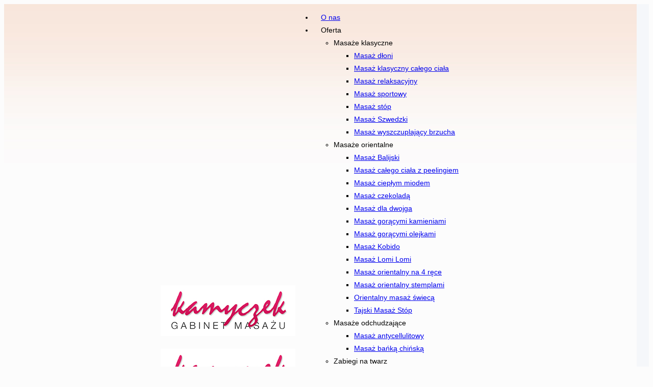

--- FILE ---
content_type: text/html; charset=UTF-8
request_url: https://www.gabinetkamyczek.pl/produkt/fale-radiowe-dekolt-10min-80-zl/
body_size: 32415
content:
<!DOCTYPE html>
<html lang="pl-PL" prefix="og: https://ogp.me/ns#" class="no-js " >

<head>

<meta charset="UTF-8" />
	<style>img:is([sizes="auto" i], [sizes^="auto," i]) { contain-intrinsic-size: 3000px 1500px }</style>
	
<!-- Google Tag Manager for WordPress by gtm4wp.com -->
<script data-cfasync="false" data-pagespeed-no-defer>
	var gtm4wp_datalayer_name = "dataLayer";
	var dataLayer = dataLayer || [];
	const gtm4wp_use_sku_instead = 1;
	const gtm4wp_currency = 'PLN';
	const gtm4wp_product_per_impression = false;
	const gtm4wp_clear_ecommerce = false;
	const gtm4wp_datalayer_max_timeout = 2000;
</script>
<!-- End Google Tag Manager for WordPress by gtm4wp.com --><meta name="format-detection" content="telephone=no">
<meta name="viewport" content="width=device-width, initial-scale=1, maximum-scale=1" />
<link rel="shortcut icon" href="https://www.gabinetkamyczek.pl/wp-content/uploads/2015/03/favicon.ico" type="image/x-icon" />
<meta name="theme-color" content="#ffffff" media="(prefers-color-scheme: light)">
<meta name="theme-color" content="#ffffff" media="(prefers-color-scheme: dark)">

<!-- Optymalizacja wyszukiwarek według Rank Math - https://rankmath.com/ -->
<title>Fale Radiowe: Dekolt 10min 80 zł -</title>
<meta name="description" content="Prezent w formie bonu podarunkowego lub zaproszenia na masaż lub zabieg jest idealny na: urodziny, Dzień Matki, Dzień Babci, Rocznicę Ślubu, Dzień kobiet, Dla"/>
<meta name="robots" content="follow, index, max-snippet:-1, max-video-preview:-1, max-image-preview:large"/>
<link rel="canonical" href="https://www.gabinetkamyczek.pl/produkt/fale-radiowe-dekolt-10min-80-zl/" />
<meta property="og:locale" content="pl_PL" />
<meta property="og:type" content="product" />
<meta property="og:title" content="Fale Radiowe: Dekolt 10min 80 zł -" />
<meta property="og:description" content="Prezent w formie bonu podarunkowego lub zaproszenia na masaż lub zabieg jest idealny na: urodziny, Dzień Matki, Dzień Babci, Rocznicę Ślubu, Dzień kobiet, Dla" />
<meta property="og:url" content="https://www.gabinetkamyczek.pl/produkt/fale-radiowe-dekolt-10min-80-zl/" />
<meta property="og:updated_time" content="2024-12-03T16:38:34+01:00" />
<meta property="og:image" content="https://www.gabinetkamyczek.pl/wp-content/uploads/2016/03/gabient-kamyczek-masaz-zabiegi-zaproszenia.jpg" />
<meta property="og:image:secure_url" content="https://www.gabinetkamyczek.pl/wp-content/uploads/2016/03/gabient-kamyczek-masaz-zabiegi-zaproszenia.jpg" />
<meta property="og:image:width" content="1455" />
<meta property="og:image:height" content="1462" />
<meta property="og:image:alt" content="Fale Radiowe: Dekolt 10min 80 zł" />
<meta property="og:image:type" content="image/jpeg" />
<meta property="product:price:amount" content="80" />
<meta property="product:price:currency" content="PLN" />
<meta property="product:availability" content="instock" />
<meta name="twitter:card" content="summary_large_image" />
<meta name="twitter:title" content="Fale Radiowe: Dekolt 10min 80 zł -" />
<meta name="twitter:description" content="Prezent w formie bonu podarunkowego lub zaproszenia na masaż lub zabieg jest idealny na: urodziny, Dzień Matki, Dzień Babci, Rocznicę Ślubu, Dzień kobiet, Dla" />
<meta name="twitter:image" content="https://www.gabinetkamyczek.pl/wp-content/uploads/2016/03/gabient-kamyczek-masaz-zabiegi-zaproszenia.jpg" />
<meta name="twitter:label1" content="Cena" />
<meta name="twitter:data1" content="80,00&nbsp;&#122;&#322;" />
<meta name="twitter:label2" content="Dostępność" />
<meta name="twitter:data2" content="Na stanie" />
<script type="application/ld+json" class="rank-math-schema">{"@context":"https://schema.org","@graph":[{"@type":"Place","@id":"https://www.gabinetkamyczek.pl/#place","geo":{"@type":"GeoCoordinates","latitude":"49.8221172","longitude":"19.0416473"},"hasMap":"https://www.google.com/maps/search/?api=1&amp;query=49.8221172,19.0416473","address":{"@type":"PostalAddress","streetAddress":"Pl. Marcina Lutra 14/2","addressLocality":"Bielsko-Bia\u0142a","addressRegion":"\u015bl\u0105skie","postalCode":"43-300","addressCountry":"Polska"}},{"@type":"Organization","@id":"https://www.gabinetkamyczek.pl/#organization","name":"Gabinet Odnowy Biologicznej i Masa\u017cu Kamyczek","url":"https://www.gabinetkamyczek.pl","email":"kontakt@gabinetkamyczek.pl","address":{"@type":"PostalAddress","streetAddress":"Pl. Marcina Lutra 14/2","addressLocality":"Bielsko-Bia\u0142a","addressRegion":"\u015bl\u0105skie","postalCode":"43-300","addressCountry":"Polska"},"logo":{"@type":"ImageObject","@id":"https://www.gabinetkamyczek.pl/#logo","url":"https://www.gabinetkamyczek.pl/wp-content/uploads/2015/03/gk2.jpg","contentUrl":"https://www.gabinetkamyczek.pl/wp-content/uploads/2015/03/gk2.jpg","caption":"Gabinet Odnowy Biologicznej i Masa\u017cu Kamyczek","inLanguage":"pl-PL","width":"264","height":"100"},"contactPoint":[{"@type":"ContactPoint","telephone":"+48-505-590-461","contactType":"customer support"}],"location":{"@id":"https://www.gabinetkamyczek.pl/#place"}},{"@type":"WebSite","@id":"https://www.gabinetkamyczek.pl/#website","url":"https://www.gabinetkamyczek.pl","name":"Gabinet Odnowy Biologicznej i Masa\u017cu Kamyczek","publisher":{"@id":"https://www.gabinetkamyczek.pl/#organization"},"inLanguage":"pl-PL"},{"@type":"ImageObject","@id":"https://www.gabinetkamyczek.pl/wp-content/uploads/2016/03/gabient-kamyczek-masaz-zabiegi-zaproszenia.jpg","url":"https://www.gabinetkamyczek.pl/wp-content/uploads/2016/03/gabient-kamyczek-masaz-zabiegi-zaproszenia.jpg","width":"1455","height":"1462","inLanguage":"pl-PL"},{"@type":"ItemPage","@id":"https://www.gabinetkamyczek.pl/produkt/fale-radiowe-dekolt-10min-80-zl/#webpage","url":"https://www.gabinetkamyczek.pl/produkt/fale-radiowe-dekolt-10min-80-zl/","name":"Fale Radiowe: Dekolt 10min 80 z\u0142 -","datePublished":"2020-09-03T08:33:46+02:00","dateModified":"2024-12-03T16:38:34+01:00","isPartOf":{"@id":"https://www.gabinetkamyczek.pl/#website"},"primaryImageOfPage":{"@id":"https://www.gabinetkamyczek.pl/wp-content/uploads/2016/03/gabient-kamyczek-masaz-zabiegi-zaproszenia.jpg"},"inLanguage":"pl-PL"},{"@type":"Product","name":"Fale Radiowe: Dekolt 10min 80 z\u0142 - ","description":"Prezent w formie bonu podarunkowego lub zaproszenia na masa\u017c lub zabieg jest idealny na: urodziny, Dzie\u0144 Matki, Dzie\u0144 Babci, Rocznic\u0119 \u015alubu, Dzie\u0144 kobiet, Dla kole\u017canki b\u0105d\u017a kolegi, na Walentynki, na \u015awi\u0119ta, a nawet bez okazyjnie, aby zrobi\u0107 komu\u015b niespodziank\u0119. Nie zapomnimy o tym, \u017ce zawsze mo\u017cemy przyj\u015b\u0107 do gabinetu z blisk\u0105 osob\u0105 na Masa\u017c dla Dwojga i sp\u0119dzi\u0107 wyj\u0105tkowe chwile wsp\u00f3lnie przy lampce wina w rozlu\u017aniaj\u0105cej atmosferze, przy \u015bwiecach.","sku":"93ba7e937e9a","category":"Zaproszenia","mainEntityOfPage":{"@id":"https://www.gabinetkamyczek.pl/produkt/fale-radiowe-dekolt-10min-80-zl/#webpage"},"image":[{"@type":"ImageObject","url":"https://www.gabinetkamyczek.pl/wp-content/uploads/2016/03/gabient-kamyczek-masaz-zabiegi-zaproszenia.jpg","height":"1462","width":"1455"}],"offers":{"@type":"Offer","price":"80.00","priceCurrency":"PLN","priceValidUntil":"2026-12-31","availability":"https://schema.org/InStock","itemCondition":"NewCondition","url":"https://www.gabinetkamyczek.pl/produkt/fale-radiowe-dekolt-10min-80-zl/","seller":{"@type":"Organization","@id":"https://www.gabinetkamyczek.pl/","name":"Gabinet Odnowy Biologicznej i Masa\u017cu Kamyczek","url":"https://www.gabinetkamyczek.pl","logo":"https://www.gabinetkamyczek.pl/wp-content/uploads/2015/03/gk2.jpg"}},"@id":"https://www.gabinetkamyczek.pl/produkt/fale-radiowe-dekolt-10min-80-zl/#richSnippet"}]}</script>
<!-- /Wtyczka Rank Math WordPress SEO -->

<link rel='dns-prefetch' href='//challenges.cloudflare.com' />
<link rel="alternate" type="application/rss+xml" title=" &raquo; Kanał z wpisami" href="https://www.gabinetkamyczek.pl/feed/" />
<link rel="alternate" type="application/rss+xml" title=" &raquo; Kanał z komentarzami" href="https://www.gabinetkamyczek.pl/comments/feed/" />
<script type="text/javascript">
/* <![CDATA[ */
window._wpemojiSettings = {"baseUrl":"https:\/\/s.w.org\/images\/core\/emoji\/16.0.1\/72x72\/","ext":".png","svgUrl":"https:\/\/s.w.org\/images\/core\/emoji\/16.0.1\/svg\/","svgExt":".svg","source":{"concatemoji":"https:\/\/www.gabinetkamyczek.pl\/wp-includes\/js\/wp-emoji-release.min.js?ver=6.8.2"}};
/*! This file is auto-generated */
!function(s,n){var o,i,e;function c(e){try{var t={supportTests:e,timestamp:(new Date).valueOf()};sessionStorage.setItem(o,JSON.stringify(t))}catch(e){}}function p(e,t,n){e.clearRect(0,0,e.canvas.width,e.canvas.height),e.fillText(t,0,0);var t=new Uint32Array(e.getImageData(0,0,e.canvas.width,e.canvas.height).data),a=(e.clearRect(0,0,e.canvas.width,e.canvas.height),e.fillText(n,0,0),new Uint32Array(e.getImageData(0,0,e.canvas.width,e.canvas.height).data));return t.every(function(e,t){return e===a[t]})}function u(e,t){e.clearRect(0,0,e.canvas.width,e.canvas.height),e.fillText(t,0,0);for(var n=e.getImageData(16,16,1,1),a=0;a<n.data.length;a++)if(0!==n.data[a])return!1;return!0}function f(e,t,n,a){switch(t){case"flag":return n(e,"\ud83c\udff3\ufe0f\u200d\u26a7\ufe0f","\ud83c\udff3\ufe0f\u200b\u26a7\ufe0f")?!1:!n(e,"\ud83c\udde8\ud83c\uddf6","\ud83c\udde8\u200b\ud83c\uddf6")&&!n(e,"\ud83c\udff4\udb40\udc67\udb40\udc62\udb40\udc65\udb40\udc6e\udb40\udc67\udb40\udc7f","\ud83c\udff4\u200b\udb40\udc67\u200b\udb40\udc62\u200b\udb40\udc65\u200b\udb40\udc6e\u200b\udb40\udc67\u200b\udb40\udc7f");case"emoji":return!a(e,"\ud83e\udedf")}return!1}function g(e,t,n,a){var r="undefined"!=typeof WorkerGlobalScope&&self instanceof WorkerGlobalScope?new OffscreenCanvas(300,150):s.createElement("canvas"),o=r.getContext("2d",{willReadFrequently:!0}),i=(o.textBaseline="top",o.font="600 32px Arial",{});return e.forEach(function(e){i[e]=t(o,e,n,a)}),i}function t(e){var t=s.createElement("script");t.src=e,t.defer=!0,s.head.appendChild(t)}"undefined"!=typeof Promise&&(o="wpEmojiSettingsSupports",i=["flag","emoji"],n.supports={everything:!0,everythingExceptFlag:!0},e=new Promise(function(e){s.addEventListener("DOMContentLoaded",e,{once:!0})}),new Promise(function(t){var n=function(){try{var e=JSON.parse(sessionStorage.getItem(o));if("object"==typeof e&&"number"==typeof e.timestamp&&(new Date).valueOf()<e.timestamp+604800&&"object"==typeof e.supportTests)return e.supportTests}catch(e){}return null}();if(!n){if("undefined"!=typeof Worker&&"undefined"!=typeof OffscreenCanvas&&"undefined"!=typeof URL&&URL.createObjectURL&&"undefined"!=typeof Blob)try{var e="postMessage("+g.toString()+"("+[JSON.stringify(i),f.toString(),p.toString(),u.toString()].join(",")+"));",a=new Blob([e],{type:"text/javascript"}),r=new Worker(URL.createObjectURL(a),{name:"wpTestEmojiSupports"});return void(r.onmessage=function(e){c(n=e.data),r.terminate(),t(n)})}catch(e){}c(n=g(i,f,p,u))}t(n)}).then(function(e){for(var t in e)n.supports[t]=e[t],n.supports.everything=n.supports.everything&&n.supports[t],"flag"!==t&&(n.supports.everythingExceptFlag=n.supports.everythingExceptFlag&&n.supports[t]);n.supports.everythingExceptFlag=n.supports.everythingExceptFlag&&!n.supports.flag,n.DOMReady=!1,n.readyCallback=function(){n.DOMReady=!0}}).then(function(){return e}).then(function(){var e;n.supports.everything||(n.readyCallback(),(e=n.source||{}).concatemoji?t(e.concatemoji):e.wpemoji&&e.twemoji&&(t(e.twemoji),t(e.wpemoji)))}))}((window,document),window._wpemojiSettings);
/* ]]> */
</script>
<style id='wp-emoji-styles-inline-css' type='text/css'>

	img.wp-smiley, img.emoji {
		display: inline !important;
		border: none !important;
		box-shadow: none !important;
		height: 1em !important;
		width: 1em !important;
		margin: 0 0.07em !important;
		vertical-align: -0.1em !important;
		background: none !important;
		padding: 0 !important;
	}
</style>
<link rel='stylesheet' id='wp-block-library-css' href='https://www.gabinetkamyczek.pl/wp-includes/css/dist/block-library/style.min.css?ver=6.8.2' type='text/css' media='all' />
<style id='classic-theme-styles-inline-css' type='text/css'>
/*! This file is auto-generated */
.wp-block-button__link{color:#fff;background-color:#32373c;border-radius:9999px;box-shadow:none;text-decoration:none;padding:calc(.667em + 2px) calc(1.333em + 2px);font-size:1.125em}.wp-block-file__button{background:#32373c;color:#fff;text-decoration:none}
</style>
<style id='global-styles-inline-css' type='text/css'>
:root{--wp--preset--aspect-ratio--square: 1;--wp--preset--aspect-ratio--4-3: 4/3;--wp--preset--aspect-ratio--3-4: 3/4;--wp--preset--aspect-ratio--3-2: 3/2;--wp--preset--aspect-ratio--2-3: 2/3;--wp--preset--aspect-ratio--16-9: 16/9;--wp--preset--aspect-ratio--9-16: 9/16;--wp--preset--color--black: #000000;--wp--preset--color--cyan-bluish-gray: #abb8c3;--wp--preset--color--white: #ffffff;--wp--preset--color--pale-pink: #f78da7;--wp--preset--color--vivid-red: #cf2e2e;--wp--preset--color--luminous-vivid-orange: #ff6900;--wp--preset--color--luminous-vivid-amber: #fcb900;--wp--preset--color--light-green-cyan: #7bdcb5;--wp--preset--color--vivid-green-cyan: #00d084;--wp--preset--color--pale-cyan-blue: #8ed1fc;--wp--preset--color--vivid-cyan-blue: #0693e3;--wp--preset--color--vivid-purple: #9b51e0;--wp--preset--gradient--vivid-cyan-blue-to-vivid-purple: linear-gradient(135deg,rgba(6,147,227,1) 0%,rgb(155,81,224) 100%);--wp--preset--gradient--light-green-cyan-to-vivid-green-cyan: linear-gradient(135deg,rgb(122,220,180) 0%,rgb(0,208,130) 100%);--wp--preset--gradient--luminous-vivid-amber-to-luminous-vivid-orange: linear-gradient(135deg,rgba(252,185,0,1) 0%,rgba(255,105,0,1) 100%);--wp--preset--gradient--luminous-vivid-orange-to-vivid-red: linear-gradient(135deg,rgba(255,105,0,1) 0%,rgb(207,46,46) 100%);--wp--preset--gradient--very-light-gray-to-cyan-bluish-gray: linear-gradient(135deg,rgb(238,238,238) 0%,rgb(169,184,195) 100%);--wp--preset--gradient--cool-to-warm-spectrum: linear-gradient(135deg,rgb(74,234,220) 0%,rgb(151,120,209) 20%,rgb(207,42,186) 40%,rgb(238,44,130) 60%,rgb(251,105,98) 80%,rgb(254,248,76) 100%);--wp--preset--gradient--blush-light-purple: linear-gradient(135deg,rgb(255,206,236) 0%,rgb(152,150,240) 100%);--wp--preset--gradient--blush-bordeaux: linear-gradient(135deg,rgb(254,205,165) 0%,rgb(254,45,45) 50%,rgb(107,0,62) 100%);--wp--preset--gradient--luminous-dusk: linear-gradient(135deg,rgb(255,203,112) 0%,rgb(199,81,192) 50%,rgb(65,88,208) 100%);--wp--preset--gradient--pale-ocean: linear-gradient(135deg,rgb(255,245,203) 0%,rgb(182,227,212) 50%,rgb(51,167,181) 100%);--wp--preset--gradient--electric-grass: linear-gradient(135deg,rgb(202,248,128) 0%,rgb(113,206,126) 100%);--wp--preset--gradient--midnight: linear-gradient(135deg,rgb(2,3,129) 0%,rgb(40,116,252) 100%);--wp--preset--font-size--small: 13px;--wp--preset--font-size--medium: 20px;--wp--preset--font-size--large: 36px;--wp--preset--font-size--x-large: 42px;--wp--preset--spacing--20: 0.44rem;--wp--preset--spacing--30: 0.67rem;--wp--preset--spacing--40: 1rem;--wp--preset--spacing--50: 1.5rem;--wp--preset--spacing--60: 2.25rem;--wp--preset--spacing--70: 3.38rem;--wp--preset--spacing--80: 5.06rem;--wp--preset--shadow--natural: 6px 6px 9px rgba(0, 0, 0, 0.2);--wp--preset--shadow--deep: 12px 12px 50px rgba(0, 0, 0, 0.4);--wp--preset--shadow--sharp: 6px 6px 0px rgba(0, 0, 0, 0.2);--wp--preset--shadow--outlined: 6px 6px 0px -3px rgba(255, 255, 255, 1), 6px 6px rgba(0, 0, 0, 1);--wp--preset--shadow--crisp: 6px 6px 0px rgba(0, 0, 0, 1);}:where(.is-layout-flex){gap: 0.5em;}:where(.is-layout-grid){gap: 0.5em;}body .is-layout-flex{display: flex;}.is-layout-flex{flex-wrap: wrap;align-items: center;}.is-layout-flex > :is(*, div){margin: 0;}body .is-layout-grid{display: grid;}.is-layout-grid > :is(*, div){margin: 0;}:where(.wp-block-columns.is-layout-flex){gap: 2em;}:where(.wp-block-columns.is-layout-grid){gap: 2em;}:where(.wp-block-post-template.is-layout-flex){gap: 1.25em;}:where(.wp-block-post-template.is-layout-grid){gap: 1.25em;}.has-black-color{color: var(--wp--preset--color--black) !important;}.has-cyan-bluish-gray-color{color: var(--wp--preset--color--cyan-bluish-gray) !important;}.has-white-color{color: var(--wp--preset--color--white) !important;}.has-pale-pink-color{color: var(--wp--preset--color--pale-pink) !important;}.has-vivid-red-color{color: var(--wp--preset--color--vivid-red) !important;}.has-luminous-vivid-orange-color{color: var(--wp--preset--color--luminous-vivid-orange) !important;}.has-luminous-vivid-amber-color{color: var(--wp--preset--color--luminous-vivid-amber) !important;}.has-light-green-cyan-color{color: var(--wp--preset--color--light-green-cyan) !important;}.has-vivid-green-cyan-color{color: var(--wp--preset--color--vivid-green-cyan) !important;}.has-pale-cyan-blue-color{color: var(--wp--preset--color--pale-cyan-blue) !important;}.has-vivid-cyan-blue-color{color: var(--wp--preset--color--vivid-cyan-blue) !important;}.has-vivid-purple-color{color: var(--wp--preset--color--vivid-purple) !important;}.has-black-background-color{background-color: var(--wp--preset--color--black) !important;}.has-cyan-bluish-gray-background-color{background-color: var(--wp--preset--color--cyan-bluish-gray) !important;}.has-white-background-color{background-color: var(--wp--preset--color--white) !important;}.has-pale-pink-background-color{background-color: var(--wp--preset--color--pale-pink) !important;}.has-vivid-red-background-color{background-color: var(--wp--preset--color--vivid-red) !important;}.has-luminous-vivid-orange-background-color{background-color: var(--wp--preset--color--luminous-vivid-orange) !important;}.has-luminous-vivid-amber-background-color{background-color: var(--wp--preset--color--luminous-vivid-amber) !important;}.has-light-green-cyan-background-color{background-color: var(--wp--preset--color--light-green-cyan) !important;}.has-vivid-green-cyan-background-color{background-color: var(--wp--preset--color--vivid-green-cyan) !important;}.has-pale-cyan-blue-background-color{background-color: var(--wp--preset--color--pale-cyan-blue) !important;}.has-vivid-cyan-blue-background-color{background-color: var(--wp--preset--color--vivid-cyan-blue) !important;}.has-vivid-purple-background-color{background-color: var(--wp--preset--color--vivid-purple) !important;}.has-black-border-color{border-color: var(--wp--preset--color--black) !important;}.has-cyan-bluish-gray-border-color{border-color: var(--wp--preset--color--cyan-bluish-gray) !important;}.has-white-border-color{border-color: var(--wp--preset--color--white) !important;}.has-pale-pink-border-color{border-color: var(--wp--preset--color--pale-pink) !important;}.has-vivid-red-border-color{border-color: var(--wp--preset--color--vivid-red) !important;}.has-luminous-vivid-orange-border-color{border-color: var(--wp--preset--color--luminous-vivid-orange) !important;}.has-luminous-vivid-amber-border-color{border-color: var(--wp--preset--color--luminous-vivid-amber) !important;}.has-light-green-cyan-border-color{border-color: var(--wp--preset--color--light-green-cyan) !important;}.has-vivid-green-cyan-border-color{border-color: var(--wp--preset--color--vivid-green-cyan) !important;}.has-pale-cyan-blue-border-color{border-color: var(--wp--preset--color--pale-cyan-blue) !important;}.has-vivid-cyan-blue-border-color{border-color: var(--wp--preset--color--vivid-cyan-blue) !important;}.has-vivid-purple-border-color{border-color: var(--wp--preset--color--vivid-purple) !important;}.has-vivid-cyan-blue-to-vivid-purple-gradient-background{background: var(--wp--preset--gradient--vivid-cyan-blue-to-vivid-purple) !important;}.has-light-green-cyan-to-vivid-green-cyan-gradient-background{background: var(--wp--preset--gradient--light-green-cyan-to-vivid-green-cyan) !important;}.has-luminous-vivid-amber-to-luminous-vivid-orange-gradient-background{background: var(--wp--preset--gradient--luminous-vivid-amber-to-luminous-vivid-orange) !important;}.has-luminous-vivid-orange-to-vivid-red-gradient-background{background: var(--wp--preset--gradient--luminous-vivid-orange-to-vivid-red) !important;}.has-very-light-gray-to-cyan-bluish-gray-gradient-background{background: var(--wp--preset--gradient--very-light-gray-to-cyan-bluish-gray) !important;}.has-cool-to-warm-spectrum-gradient-background{background: var(--wp--preset--gradient--cool-to-warm-spectrum) !important;}.has-blush-light-purple-gradient-background{background: var(--wp--preset--gradient--blush-light-purple) !important;}.has-blush-bordeaux-gradient-background{background: var(--wp--preset--gradient--blush-bordeaux) !important;}.has-luminous-dusk-gradient-background{background: var(--wp--preset--gradient--luminous-dusk) !important;}.has-pale-ocean-gradient-background{background: var(--wp--preset--gradient--pale-ocean) !important;}.has-electric-grass-gradient-background{background: var(--wp--preset--gradient--electric-grass) !important;}.has-midnight-gradient-background{background: var(--wp--preset--gradient--midnight) !important;}.has-small-font-size{font-size: var(--wp--preset--font-size--small) !important;}.has-medium-font-size{font-size: var(--wp--preset--font-size--medium) !important;}.has-large-font-size{font-size: var(--wp--preset--font-size--large) !important;}.has-x-large-font-size{font-size: var(--wp--preset--font-size--x-large) !important;}
:where(.wp-block-post-template.is-layout-flex){gap: 1.25em;}:where(.wp-block-post-template.is-layout-grid){gap: 1.25em;}
:where(.wp-block-columns.is-layout-flex){gap: 2em;}:where(.wp-block-columns.is-layout-grid){gap: 2em;}
:root :where(.wp-block-pullquote){font-size: 1.5em;line-height: 1.6;}
</style>
<link rel='stylesheet' id='contact-form-7-css' href='https://www.gabinetkamyczek.pl/wp-content/plugins/contact-form-7/includes/css/styles.css?ver=6.1.1' type='text/css' media='all' />
<link rel='stylesheet' id='photoswipe-css' href='https://www.gabinetkamyczek.pl/wp-content/plugins/woocommerce/assets/css/photoswipe/photoswipe.min.css?ver=10.1.2' type='text/css' media='all' />
<link rel='stylesheet' id='photoswipe-default-skin-css' href='https://www.gabinetkamyczek.pl/wp-content/plugins/woocommerce/assets/css/photoswipe/default-skin/default-skin.min.css?ver=10.1.2' type='text/css' media='all' />
<link rel='stylesheet' id='woocommerce-layout-css' href='https://www.gabinetkamyczek.pl/wp-content/plugins/woocommerce/assets/css/woocommerce-layout.css?ver=10.1.2' type='text/css' media='all' />
<link rel='stylesheet' id='woocommerce-smallscreen-css' href='https://www.gabinetkamyczek.pl/wp-content/plugins/woocommerce/assets/css/woocommerce-smallscreen.css?ver=10.1.2' type='text/css' media='only screen and (max-width: 768px)' />
<link rel='stylesheet' id='woocommerce-general-css' href='https://www.gabinetkamyczek.pl/wp-content/plugins/woocommerce/assets/css/woocommerce.css?ver=10.1.2' type='text/css' media='all' />
<style id='woocommerce-inline-inline-css' type='text/css'>
.woocommerce form .form-row .required { visibility: visible; }
</style>
<link rel='stylesheet' id='cmplz-general-css' href='https://www.gabinetkamyczek.pl/wp-content/plugins/complianz-gdpr/assets/css/cookieblocker.min.css?ver=1756979427' type='text/css' media='all' />
<link rel='stylesheet' id='brands-styles-css' href='https://www.gabinetkamyczek.pl/wp-content/plugins/woocommerce/assets/css/brands.css?ver=10.1.2' type='text/css' media='all' />
<link rel='stylesheet' id='mfn-be-css' href='https://www.gabinetkamyczek.pl/wp-content/themes/betheme/css/be.css?ver=28.1.3' type='text/css' media='all' />
<link rel='stylesheet' id='mfn-animations-css' href='https://www.gabinetkamyczek.pl/wp-content/themes/betheme/assets/animations/animations.min.css?ver=28.1.3' type='text/css' media='all' />
<link rel='stylesheet' id='mfn-font-awesome-css' href='https://www.gabinetkamyczek.pl/wp-content/themes/betheme/fonts/fontawesome/fontawesome.css?ver=28.1.3' type='text/css' media='all' />
<link rel='stylesheet' id='mfn-jplayer-css' href='https://www.gabinetkamyczek.pl/wp-content/themes/betheme/assets/jplayer/css/jplayer.blue.monday.min.css?ver=28.1.3' type='text/css' media='all' />
<link rel='stylesheet' id='mfn-responsive-css' href='https://www.gabinetkamyczek.pl/wp-content/themes/betheme/css/responsive.css?ver=28.1.3' type='text/css' media='all' />
<link rel='stylesheet' id='mfn-skin-pink-css' href='https://www.gabinetkamyczek.pl/wp-content/themes/betheme/css/skins/pink/style.css?ver=28.1.3' type='text/css' media='all' />
<link rel='stylesheet' id='mfn-woo-css' href='https://www.gabinetkamyczek.pl/wp-content/themes/betheme/css/woocommerce.css?ver=28.1.3' type='text/css' media='all' />
<style id='mfn-dynamic-inline-css' type='text/css'>
body:not(.template-slider) #Header_wrapper{background-image:url(https://www.gabinetkamyczek.pl/wp-content/uploads/2015/03/h.jpg);background-repeat:no-repeat;background-position:left top}
html{background-color:#FCFCFC}#Wrapper,#Content,.mfn-popup .mfn-popup-content,.mfn-off-canvas-sidebar .mfn-off-canvas-content-wrapper,.mfn-cart-holder,.mfn-header-login,#Top_bar .search_wrapper,#Top_bar .top_bar_right .mfn-live-search-box,.column_livesearch .mfn-live-search-wrapper,.column_livesearch .mfn-live-search-box{background-color:#FCFCFC}.layout-boxed.mfn-bebuilder-header.mfn-ui #Wrapper .mfn-only-sample-content{background-color:#FCFCFC}body:not(.template-slider) #Header{min-height:147px}body.header-below:not(.template-slider) #Header{padding-top:147px}.elementor-page.elementor-default #Content .the_content .section_wrapper{max-width:100%}.elementor-page.elementor-default #Content .section.the_content{width:100%}.elementor-page.elementor-default #Content .section_wrapper .the_content_wrapper{margin-left:0;margin-right:0;width:100%}body,span.date_label,.timeline_items li h3 span,input[type="date"],input[type="text"],input[type="password"],input[type="tel"],input[type="email"],input[type="url"],textarea,select,.offer_li .title h3,.mfn-menu-item-megamenu{font-family:"Arial",-apple-system,BlinkMacSystemFont,"Segoe UI",Roboto,Oxygen-Sans,Ubuntu,Cantarell,"Helvetica Neue",sans-serif}.lead,.big{font-family:"Arial",-apple-system,BlinkMacSystemFont,"Segoe UI",Roboto,Oxygen-Sans,Ubuntu,Cantarell,"Helvetica Neue",sans-serif}#menu > ul > li > a,#overlay-menu ul li a{font-family:"Arial",-apple-system,BlinkMacSystemFont,"Segoe UI",Roboto,Oxygen-Sans,Ubuntu,Cantarell,"Helvetica Neue",sans-serif}#Subheader .title{font-family:"Arial",-apple-system,BlinkMacSystemFont,"Segoe UI",Roboto,Oxygen-Sans,Ubuntu,Cantarell,"Helvetica Neue",sans-serif}h1,h2,h3,h4,.text-logo #logo{font-family:"Arial",-apple-system,BlinkMacSystemFont,"Segoe UI",Roboto,Oxygen-Sans,Ubuntu,Cantarell,"Helvetica Neue",sans-serif}h5,h6{font-family:"Arial",-apple-system,BlinkMacSystemFont,"Segoe UI",Roboto,Oxygen-Sans,Ubuntu,Cantarell,"Helvetica Neue",sans-serif}blockquote{font-family:"Arial",-apple-system,BlinkMacSystemFont,"Segoe UI",Roboto,Oxygen-Sans,Ubuntu,Cantarell,"Helvetica Neue",sans-serif}.chart_box .chart .num,.counter .desc_wrapper .number-wrapper,.how_it_works .image .number,.pricing-box .plan-header .price,.quick_fact .number-wrapper,.woocommerce .product div.entry-summary .price{font-family:"Arial",-apple-system,BlinkMacSystemFont,"Segoe UI",Roboto,Oxygen-Sans,Ubuntu,Cantarell,"Helvetica Neue",sans-serif}body,.mfn-menu-item-megamenu{font-size:14px;line-height:25px;font-weight:400;letter-spacing:0px}.lead,.big{font-size:16px;line-height:28px;font-weight:400;letter-spacing:0px}#menu > ul > li > a,#overlay-menu ul li a{font-size:14px;font-weight:400;letter-spacing:0px}#overlay-menu ul li a{line-height:21px}#Subheader .title{font-size:30px;line-height:35px;font-weight:400;letter-spacing:1px;font-style:italic}h1,.text-logo #logo{font-size:26px;line-height:50px;font-weight:400;letter-spacing:0px}h2{font-size:24px;line-height:34px;font-weight:300;letter-spacing:0px}h3,.woocommerce ul.products li.product h3,.woocommerce #customer_login h2{font-size:22px;line-height:29px;font-weight:300;letter-spacing:0px}h4,.woocommerce .woocommerce-order-details__title,.woocommerce .wc-bacs-bank-details-heading,.woocommerce .woocommerce-customer-details h2{font-size:20px;line-height:25px;font-weight:500;letter-spacing:0px}h5{font-size:18px;line-height:25px;font-weight:700;letter-spacing:0px}h6{font-size:16px;line-height:25px;font-weight:400;letter-spacing:0px}#Intro .intro-title{font-size:70px;line-height:70px;font-weight:400;letter-spacing:0px}@media only screen and (min-width:768px) and (max-width:959px){body,.mfn-menu-item-megamenu{font-size:14px;line-height:25px;font-weight:400;letter-spacing:0px}.lead,.big{font-size:16px;line-height:28px;font-weight:400;letter-spacing:0px}#menu > ul > li > a,#overlay-menu ul li a{font-size:14px;font-weight:400;letter-spacing:0px}#overlay-menu ul li a{line-height:21px}#Subheader .title{font-size:30px;line-height:35px;font-weight:400;letter-spacing:1px;font-style:italic}h1,.text-logo #logo{font-size:26px;line-height:50px;font-weight:400;letter-spacing:0px}h2{font-size:24px;line-height:34px;font-weight:300;letter-spacing:0px}h3,.woocommerce ul.products li.product h3,.woocommerce #customer_login h2{font-size:22px;line-height:29px;font-weight:300;letter-spacing:0px}h4,.woocommerce .woocommerce-order-details__title,.woocommerce .wc-bacs-bank-details-heading,.woocommerce .woocommerce-customer-details h2{font-size:20px;line-height:25px;font-weight:500;letter-spacing:0px}h5{font-size:18px;line-height:25px;font-weight:700;letter-spacing:0px}h6{font-size:16px;line-height:25px;font-weight:400;letter-spacing:0px}#Intro .intro-title{font-size:70px;line-height:70px;font-weight:400;letter-spacing:0px}blockquote{font-size:15px}.chart_box .chart .num{font-size:45px;line-height:45px}.counter .desc_wrapper .number-wrapper{font-size:45px;line-height:45px}.counter .desc_wrapper .title{font-size:14px;line-height:18px}.faq .question .title{font-size:14px}.fancy_heading .title{font-size:38px;line-height:38px}.offer .offer_li .desc_wrapper .title h3{font-size:32px;line-height:32px}.offer_thumb_ul li.offer_thumb_li .desc_wrapper .title h3{font-size:32px;line-height:32px}.pricing-box .plan-header h2{font-size:27px;line-height:27px}.pricing-box .plan-header .price > span{font-size:40px;line-height:40px}.pricing-box .plan-header .price sup.currency{font-size:18px;line-height:18px}.pricing-box .plan-header .price sup.period{font-size:14px;line-height:14px}.quick_fact .number-wrapper{font-size:80px;line-height:80px}.trailer_box .desc h2{font-size:27px;line-height:27px}.widget > h3{font-size:17px;line-height:20px}}@media only screen and (min-width:480px) and (max-width:767px){body,.mfn-menu-item-megamenu{font-size:14px;line-height:25px;font-weight:400;letter-spacing:0px}.lead,.big{font-size:16px;line-height:28px;font-weight:400;letter-spacing:0px}#menu > ul > li > a,#overlay-menu ul li a{font-size:14px;font-weight:400;letter-spacing:0px}#overlay-menu ul li a{line-height:21px}#Subheader .title{font-size:30px;line-height:35px;font-weight:400;letter-spacing:1px;font-style:italic}h1,.text-logo #logo{font-size:26px;line-height:50px;font-weight:400;letter-spacing:0px}h2{font-size:24px;line-height:34px;font-weight:300;letter-spacing:0px}h3,.woocommerce ul.products li.product h3,.woocommerce #customer_login h2{font-size:22px;line-height:29px;font-weight:300;letter-spacing:0px}h4,.woocommerce .woocommerce-order-details__title,.woocommerce .wc-bacs-bank-details-heading,.woocommerce .woocommerce-customer-details h2{font-size:20px;line-height:25px;font-weight:500;letter-spacing:0px}h5{font-size:18px;line-height:25px;font-weight:700;letter-spacing:0px}h6{font-size:16px;line-height:25px;font-weight:400;letter-spacing:0px}#Intro .intro-title{font-size:70px;line-height:70px;font-weight:400;letter-spacing:0px}blockquote{font-size:14px}.chart_box .chart .num{font-size:40px;line-height:40px}.counter .desc_wrapper .number-wrapper{font-size:40px;line-height:40px}.counter .desc_wrapper .title{font-size:13px;line-height:16px}.faq .question .title{font-size:13px}.fancy_heading .title{font-size:34px;line-height:34px}.offer .offer_li .desc_wrapper .title h3{font-size:28px;line-height:28px}.offer_thumb_ul li.offer_thumb_li .desc_wrapper .title h3{font-size:28px;line-height:28px}.pricing-box .plan-header h2{font-size:24px;line-height:24px}.pricing-box .plan-header .price > span{font-size:34px;line-height:34px}.pricing-box .plan-header .price sup.currency{font-size:16px;line-height:16px}.pricing-box .plan-header .price sup.period{font-size:13px;line-height:13px}.quick_fact .number-wrapper{font-size:70px;line-height:70px}.trailer_box .desc h2{font-size:24px;line-height:24px}.widget > h3{font-size:16px;line-height:19px}}@media only screen and (max-width:479px){body,.mfn-menu-item-megamenu{font-size:14px;line-height:25px;font-weight:400;letter-spacing:0px}.lead,.big{font-size:16px;line-height:28px;font-weight:400;letter-spacing:0px}#menu > ul > li > a,#overlay-menu ul li a{font-size:14px;font-weight:400;letter-spacing:0px}#overlay-menu ul li a{line-height:21px}#Subheader .title{font-size:30px;line-height:35px;font-weight:400;letter-spacing:1px;font-style:italic}h1,.text-logo #logo{font-size:26px;line-height:50px;font-weight:400;letter-spacing:0px}h2{font-size:24px;line-height:34px;font-weight:300;letter-spacing:0px}h3,.woocommerce ul.products li.product h3,.woocommerce #customer_login h2{font-size:22px;line-height:29px;font-weight:300;letter-spacing:0px}h4,.woocommerce .woocommerce-order-details__title,.woocommerce .wc-bacs-bank-details-heading,.woocommerce .woocommerce-customer-details h2{font-size:20px;line-height:25px;font-weight:500;letter-spacing:0px}h5{font-size:18px;line-height:25px;font-weight:700;letter-spacing:0px}h6{font-size:16px;line-height:25px;font-weight:400;letter-spacing:0px}#Intro .intro-title{font-size:70px;line-height:70px;font-weight:400;letter-spacing:0px}blockquote{font-size:13px}.chart_box .chart .num{font-size:35px;line-height:35px}.counter .desc_wrapper .number-wrapper{font-size:35px;line-height:35px}.counter .desc_wrapper .title{font-size:13px;line-height:26px}.faq .question .title{font-size:13px}.fancy_heading .title{font-size:30px;line-height:30px}.offer .offer_li .desc_wrapper .title h3{font-size:26px;line-height:26px}.offer_thumb_ul li.offer_thumb_li .desc_wrapper .title h3{font-size:26px;line-height:26px}.pricing-box .plan-header h2{font-size:21px;line-height:21px}.pricing-box .plan-header .price > span{font-size:32px;line-height:32px}.pricing-box .plan-header .price sup.currency{font-size:14px;line-height:14px}.pricing-box .plan-header .price sup.period{font-size:13px;line-height:13px}.quick_fact .number-wrapper{font-size:60px;line-height:60px}.trailer_box .desc h2{font-size:21px;line-height:21px}.widget > h3{font-size:15px;line-height:18px}}.with_aside .sidebar.columns{width:23%}.with_aside .sections_group{width:77%}.aside_both .sidebar.columns{width:18%}.aside_both .sidebar.sidebar-1{margin-left:-82%}.aside_both .sections_group{width:64%;margin-left:18%}@media only screen and (min-width:1240px){#Wrapper,.with_aside .content_wrapper{max-width:1240px}body.layout-boxed.mfn-header-scrolled .mfn-header-tmpl.mfn-sticky-layout-width{max-width:1240px;left:0;right:0;margin-left:auto;margin-right:auto}body.layout-boxed:not(.mfn-header-scrolled) .mfn-header-tmpl.mfn-header-layout-width,body.layout-boxed .mfn-header-tmpl.mfn-header-layout-width:not(.mfn-hasSticky){max-width:1240px;left:0;right:0;margin-left:auto;margin-right:auto}body.layout-boxed.mfn-bebuilder-header.mfn-ui .mfn-only-sample-content{max-width:1240px;margin-left:auto;margin-right:auto}.section_wrapper,.container{max-width:1220px}.layout-boxed.header-boxed #Top_bar.is-sticky{max-width:1240px}}@media only screen and (max-width:767px){#Wrapper{max-width:calc(100% - 67px)}.content_wrapper .section_wrapper,.container,.four.columns .widget-area{max-width:550px !important;padding-left:33px;padding-right:33px}}body{--mfn-button-font-family:inherit;--mfn-button-font-size:14px;--mfn-button-font-weight:400;--mfn-button-font-style:inherit;--mfn-button-letter-spacing:0px;--mfn-button-padding:16px 20px 16px 20px;--mfn-button-border-width:0px;--mfn-button-border-radius:5px;--mfn-button-gap:10px;--mfn-button-transition:0.2s;--mfn-button-color:#747474;--mfn-button-color-hover:#747474;--mfn-button-bg:#f7f7f7;--mfn-button-bg-hover:#eaeaea;--mfn-button-border-color:transparent;--mfn-button-border-color-hover:transparent;--mfn-button-icon-color:#747474;--mfn-button-icon-color-hover:#747474;--mfn-button-box-shadow:unset;--mfn-button-theme-color:#ffffff;--mfn-button-theme-color-hover:#ffffff;--mfn-button-theme-bg:#e7276f;--mfn-button-theme-bg-hover:#da1a62;--mfn-button-theme-border-color:transparent;--mfn-button-theme-border-color-hover:transparent;--mfn-button-theme-icon-color:#ffffff;--mfn-button-theme-icon-color-hover:#ffffff;--mfn-button-theme-box-shadow:unset;--mfn-button-shop-color:#ffffff;--mfn-button-shop-color-hover:#ffffff;--mfn-button-shop-bg:#e7276f;--mfn-button-shop-bg-hover:#da1a62;--mfn-button-shop-border-color:transparent;--mfn-button-shop-border-color-hover:transparent;--mfn-button-shop-icon-color:#626262;--mfn-button-shop-icon-color-hover:#626262;--mfn-button-shop-box-shadow:unset;--mfn-button-action-color:#747474;--mfn-button-action-color-hover:#747474;--mfn-button-action-bg:#f7f7f7;--mfn-button-action-bg-hover:#eaeaea;--mfn-button-action-border-color:transparent;--mfn-button-action-border-color-hover:transparent;--mfn-button-action-icon-color:#747474;--mfn-button-action-icon-color-hover:#747474;--mfn-button-action-box-shadow:unset}@media only screen and (max-width:959px){body{}}@media only screen and (max-width:768px){body{}}.mfn-cookies{--mfn-gdpr2-container-text-color:#626262;--mfn-gdpr2-container-strong-color:#07070a;--mfn-gdpr2-container-bg:#ffffff;--mfn-gdpr2-container-overlay:rgba(25,37,48,0.6);--mfn-gdpr2-details-box-bg:#fbfbfb;--mfn-gdpr2-details-switch-bg:#00032a;--mfn-gdpr2-details-switch-bg-active:#5acb65;--mfn-gdpr2-tabs-text-color:#07070a;--mfn-gdpr2-tabs-text-color-active:#0089f7;--mfn-gdpr2-tabs-border:rgba(8,8,14,0.1);--mfn-gdpr2-buttons-box-bg:#fbfbfb}#Top_bar #logo,.header-fixed #Top_bar #logo,.header-plain #Top_bar #logo,.header-transparent #Top_bar #logo{height:60px;line-height:60px;padding:15px 0}.logo-overflow #Top_bar:not(.is-sticky) .logo{height:90px}#Top_bar .menu > li > a{padding:15px 0}.menu-highlight:not(.header-creative) #Top_bar .menu > li > a{margin:20px 0}.header-plain:not(.menu-highlight) #Top_bar .menu > li > a span:not(.description){line-height:90px}.header-fixed #Top_bar .menu > li > a{padding:30px 0}@media only screen and (max-width:767px){.mobile-header-mini #Top_bar #logo{height:50px!important;line-height:50px!important;margin:5px 0}}#Top_bar #logo img.svg{width:100px}.image_frame,.wp-caption{border-width:0px}.alert{border-radius:0px}#Top_bar .top_bar_right .top-bar-right-input input{width:200px}.mfn-live-search-box .mfn-live-search-list{max-height:300px}#Side_slide{right:-250px;width:250px}#Side_slide.left{left:-250px}.blog-teaser li .desc-wrapper .desc{background-position-y:-1px}.mfn-free-delivery-info{--mfn-free-delivery-bar:#e7276f;--mfn-free-delivery-bg:rgba(0,0,0,0.1);--mfn-free-delivery-achieved:#e7276f}#back_to_top i{color:#65666C}@media only screen and ( max-width:767px ){}@media only screen and (min-width:1240px){body:not(.header-simple) #Top_bar #menu{display:block!important}.tr-menu #Top_bar #menu{background:none!important}#Top_bar .menu > li > ul.mfn-megamenu > li{float:left}#Top_bar .menu > li > ul.mfn-megamenu > li.mfn-megamenu-cols-1{width:100%}#Top_bar .menu > li > ul.mfn-megamenu > li.mfn-megamenu-cols-2{width:50%}#Top_bar .menu > li > ul.mfn-megamenu > li.mfn-megamenu-cols-3{width:33.33%}#Top_bar .menu > li > ul.mfn-megamenu > li.mfn-megamenu-cols-4{width:25%}#Top_bar .menu > li > ul.mfn-megamenu > li.mfn-megamenu-cols-5{width:20%}#Top_bar .menu > li > ul.mfn-megamenu > li.mfn-megamenu-cols-6{width:16.66%}#Top_bar .menu > li > ul.mfn-megamenu > li > ul{display:block!important;position:inherit;left:auto;top:auto;border-width:0 1px 0 0}#Top_bar .menu > li > ul.mfn-megamenu > li:last-child > ul{border:0}#Top_bar .menu > li > ul.mfn-megamenu > li > ul li{width:auto}#Top_bar .menu > li > ul.mfn-megamenu a.mfn-megamenu-title{text-transform:uppercase;font-weight:400;background:none}#Top_bar .menu > li > ul.mfn-megamenu a .menu-arrow{display:none}.menuo-right #Top_bar .menu > li > ul.mfn-megamenu{left:0;width:98%!important;margin:0 1%;padding:20px 0}.menuo-right #Top_bar .menu > li > ul.mfn-megamenu-bg{box-sizing:border-box}#Top_bar .menu > li > ul.mfn-megamenu-bg{padding:20px 166px 20px 20px;background-repeat:no-repeat;background-position:right bottom}.rtl #Top_bar .menu > li > ul.mfn-megamenu-bg{padding-left:166px;padding-right:20px;background-position:left bottom}#Top_bar .menu > li > ul.mfn-megamenu-bg > li{background:none}#Top_bar .menu > li > ul.mfn-megamenu-bg > li a{border:none}#Top_bar .menu > li > ul.mfn-megamenu-bg > li > ul{background:none!important;-webkit-box-shadow:0 0 0 0;-moz-box-shadow:0 0 0 0;box-shadow:0 0 0 0}.mm-vertical #Top_bar .container{position:relative}.mm-vertical #Top_bar .top_bar_left{position:static}.mm-vertical #Top_bar .menu > li ul{box-shadow:0 0 0 0 transparent!important;background-image:none}.mm-vertical #Top_bar .menu > li > ul.mfn-megamenu{padding:20px 0}.mm-vertical.header-plain #Top_bar .menu > li > ul.mfn-megamenu{width:100%!important;margin:0}.mm-vertical #Top_bar .menu > li > ul.mfn-megamenu > li{display:table-cell;float:none!important;width:10%;padding:0 15px;border-right:1px solid rgba(0,0,0,0.05)}.mm-vertical #Top_bar .menu > li > ul.mfn-megamenu > li:last-child{border-right-width:0}.mm-vertical #Top_bar .menu > li > ul.mfn-megamenu > li.hide-border{border-right-width:0}.mm-vertical #Top_bar .menu > li > ul.mfn-megamenu > li a{border-bottom-width:0;padding:9px 15px;line-height:120%}.mm-vertical #Top_bar .menu > li > ul.mfn-megamenu a.mfn-megamenu-title{font-weight:700}.rtl .mm-vertical #Top_bar .menu > li > ul.mfn-megamenu > li:first-child{border-right-width:0}.rtl .mm-vertical #Top_bar .menu > li > ul.mfn-megamenu > li:last-child{border-right-width:1px}body.header-shop #Top_bar #menu{display:flex!important;background-color:transparent}.header-shop #Top_bar.is-sticky .top_bar_row_second{display:none}.header-plain:not(.menuo-right) #Header .top_bar_left{width:auto!important}.header-stack.header-center #Top_bar #menu{display:inline-block!important}.header-simple #Top_bar #menu{display:none;height:auto;width:300px;bottom:auto;top:100%;right:1px;position:absolute;margin:0}.header-simple #Header a.responsive-menu-toggle{display:block;right:10px}.header-simple #Top_bar #menu > ul{width:100%;float:left}.header-simple #Top_bar #menu ul li{width:100%;padding-bottom:0;border-right:0;position:relative}.header-simple #Top_bar #menu ul li a{padding:0 20px;margin:0;display:block;height:auto;line-height:normal;border:none}.header-simple #Top_bar #menu ul li a:not(.menu-toggle):after{display:none}.header-simple #Top_bar #menu ul li a span{border:none;line-height:44px;display:inline;padding:0}.header-simple #Top_bar #menu ul li.submenu .menu-toggle{display:block;position:absolute;right:0;top:0;width:44px;height:44px;line-height:44px;font-size:30px;font-weight:300;text-align:center;cursor:pointer;color:#444;opacity:0.33;transform:unset}.header-simple #Top_bar #menu ul li.submenu .menu-toggle:after{content:"+";position:static}.header-simple #Top_bar #menu ul li.hover > .menu-toggle:after{content:"-"}.header-simple #Top_bar #menu ul li.hover a{border-bottom:0}.header-simple #Top_bar #menu ul.mfn-megamenu li .menu-toggle{display:none}.header-simple #Top_bar #menu ul li ul{position:relative!important;left:0!important;top:0;padding:0;margin:0!important;width:auto!important;background-image:none}.header-simple #Top_bar #menu ul li ul li{width:100%!important;display:block;padding:0}.header-simple #Top_bar #menu ul li ul li a{padding:0 20px 0 30px}.header-simple #Top_bar #menu ul li ul li a .menu-arrow{display:none}.header-simple #Top_bar #menu ul li ul li a span{padding:0}.header-simple #Top_bar #menu ul li ul li a span:after{display:none!important}.header-simple #Top_bar .menu > li > ul.mfn-megamenu a.mfn-megamenu-title{text-transform:uppercase;font-weight:400}.header-simple #Top_bar .menu > li > ul.mfn-megamenu > li > ul{display:block!important;position:inherit;left:auto;top:auto}.header-simple #Top_bar #menu ul li ul li ul{border-left:0!important;padding:0;top:0}.header-simple #Top_bar #menu ul li ul li ul li a{padding:0 20px 0 40px}.rtl.header-simple #Top_bar #menu{left:1px;right:auto}.rtl.header-simple #Top_bar a.responsive-menu-toggle{left:10px;right:auto}.rtl.header-simple #Top_bar #menu ul li.submenu .menu-toggle{left:0;right:auto}.rtl.header-simple #Top_bar #menu ul li ul{left:auto!important;right:0!important}.rtl.header-simple #Top_bar #menu ul li ul li a{padding:0 30px 0 20px}.rtl.header-simple #Top_bar #menu ul li ul li ul li a{padding:0 40px 0 20px}.menu-highlight #Top_bar .menu > li{margin:0 2px}.menu-highlight:not(.header-creative) #Top_bar .menu > li > a{padding:0;-webkit-border-radius:5px;border-radius:5px}.menu-highlight #Top_bar .menu > li > a:after{display:none}.menu-highlight #Top_bar .menu > li > a span:not(.description){line-height:50px}.menu-highlight #Top_bar .menu > li > a span.description{display:none}.menu-highlight.header-stack #Top_bar .menu > li > a{margin:10px 0!important}.menu-highlight.header-stack #Top_bar .menu > li > a span:not(.description){line-height:40px}.menu-highlight.header-simple #Top_bar #menu ul li,.menu-highlight.header-creative #Top_bar #menu ul li{margin:0}.menu-highlight.header-simple #Top_bar #menu ul li > a,.menu-highlight.header-creative #Top_bar #menu ul li > a{-webkit-border-radius:0;border-radius:0}.menu-highlight:not(.header-fixed):not(.header-simple) #Top_bar.is-sticky .menu > li > a{margin:10px 0!important;padding:5px 0!important}.menu-highlight:not(.header-fixed):not(.header-simple) #Top_bar.is-sticky .menu > li > a span{line-height:30px!important}.header-modern.menu-highlight.menuo-right .menu_wrapper{margin-right:20px}.menu-line-below #Top_bar .menu > li > a:not(.menu-toggle):after{top:auto;bottom:-4px}.menu-line-below #Top_bar.is-sticky .menu > li > a:not(.menu-toggle):after{top:auto;bottom:-4px}.menu-line-below-80 #Top_bar:not(.is-sticky) .menu > li > a:not(.menu-toggle):after{height:4px;left:10%;top:50%;margin-top:20px;width:80%}.menu-line-below-80-1 #Top_bar:not(.is-sticky) .menu > li > a:not(.menu-toggle):after{height:1px;left:10%;top:50%;margin-top:20px;width:80%}.menu-link-color #Top_bar .menu > li > a:not(.menu-toggle):after{display:none!important}.menu-arrow-top #Top_bar .menu > li > a:after{background:none repeat scroll 0 0 rgba(0,0,0,0)!important;border-color:#ccc transparent transparent;border-style:solid;border-width:7px 7px 0;display:block;height:0;left:50%;margin-left:-7px;top:0!important;width:0}.menu-arrow-top #Top_bar.is-sticky .menu > li > a:after{top:0!important}.menu-arrow-bottom #Top_bar .menu > li > a:after{background:none!important;border-color:transparent transparent #ccc;border-style:solid;border-width:0 7px 7px;display:block;height:0;left:50%;margin-left:-7px;top:auto;bottom:0;width:0}.menu-arrow-bottom #Top_bar.is-sticky .menu > li > a:after{top:auto;bottom:0}.menuo-no-borders #Top_bar .menu > li > a span{border-width:0!important}.menuo-no-borders #Header_creative #Top_bar .menu > li > a span{border-bottom-width:0}.menuo-no-borders.header-plain #Top_bar a#header_cart,.menuo-no-borders.header-plain #Top_bar a#search_button,.menuo-no-borders.header-plain #Top_bar .wpml-languages,.menuo-no-borders.header-plain #Top_bar a.action_button{border-width:0}.menuo-right #Top_bar .menu_wrapper{float:right}.menuo-right.header-stack:not(.header-center) #Top_bar .menu_wrapper{margin-right:150px}body.header-creative{padding-left:50px}body.header-creative.header-open{padding-left:250px}body.error404,body.under-construction,body.elementor-maintenance-mode,body.template-blank,body.under-construction.header-rtl.header-creative.header-open{padding-left:0!important;padding-right:0!important}.header-creative.footer-fixed #Footer,.header-creative.footer-sliding #Footer,.header-creative.footer-stick #Footer.is-sticky{box-sizing:border-box;padding-left:50px}.header-open.footer-fixed #Footer,.header-open.footer-sliding #Footer,.header-creative.footer-stick #Footer.is-sticky{padding-left:250px}.header-rtl.header-creative.footer-fixed #Footer,.header-rtl.header-creative.footer-sliding #Footer,.header-rtl.header-creative.footer-stick #Footer.is-sticky{padding-left:0;padding-right:50px}.header-rtl.header-open.footer-fixed #Footer,.header-rtl.header-open.footer-sliding #Footer,.header-rtl.header-creative.footer-stick #Footer.is-sticky{padding-right:250px}#Header_creative{background-color:#fff;position:fixed;width:250px;height:100%;left:-200px;top:0;z-index:9002;-webkit-box-shadow:2px 0 4px 2px rgba(0,0,0,.15);box-shadow:2px 0 4px 2px rgba(0,0,0,.15)}#Header_creative .container{width:100%}#Header_creative .creative-wrapper{opacity:0;margin-right:50px}#Header_creative a.creative-menu-toggle{display:block;width:34px;height:34px;line-height:34px;font-size:22px;text-align:center;position:absolute;top:10px;right:8px;border-radius:3px}.admin-bar #Header_creative a.creative-menu-toggle{top:42px}#Header_creative #Top_bar{position:static;width:100%}#Header_creative #Top_bar .top_bar_left{width:100%!important;float:none}#Header_creative #Top_bar .logo{float:none;text-align:center;margin:15px 0}#Header_creative #Top_bar #menu{background-color:transparent}#Header_creative #Top_bar .menu_wrapper{float:none;margin:0 0 30px}#Header_creative #Top_bar .menu > li{width:100%;float:none;position:relative}#Header_creative #Top_bar .menu > li > a{padding:0;text-align:center}#Header_creative #Top_bar .menu > li > a:after{display:none}#Header_creative #Top_bar .menu > li > a span{border-right:0;border-bottom-width:1px;line-height:38px}#Header_creative #Top_bar .menu li ul{left:100%;right:auto;top:0;box-shadow:2px 2px 2px 0 rgba(0,0,0,0.03);-webkit-box-shadow:2px 2px 2px 0 rgba(0,0,0,0.03)}#Header_creative #Top_bar .menu > li > ul.mfn-megamenu{margin:0;width:700px!important}#Header_creative #Top_bar .menu > li > ul.mfn-megamenu > li > ul{left:0}#Header_creative #Top_bar .menu li ul li a{padding-top:9px;padding-bottom:8px}#Header_creative #Top_bar .menu li ul li ul{top:0}#Header_creative #Top_bar .menu > li > a span.description{display:block;font-size:13px;line-height:28px!important;clear:both}.menuo-arrows #Top_bar .menu > li.submenu > a > span:after{content:unset!important}#Header_creative #Top_bar .top_bar_right{width:100%!important;float:left;height:auto;margin-bottom:35px;text-align:center;padding:0 20px;top:0;-webkit-box-sizing:border-box;-moz-box-sizing:border-box;box-sizing:border-box}#Header_creative #Top_bar .top_bar_right:before{content:none}#Header_creative #Top_bar .top_bar_right .top_bar_right_wrapper{flex-wrap:wrap;justify-content:center}#Header_creative #Top_bar .top_bar_right .top-bar-right-icon,#Header_creative #Top_bar .top_bar_right .wpml-languages,#Header_creative #Top_bar .top_bar_right .top-bar-right-button,#Header_creative #Top_bar .top_bar_right .top-bar-right-input{min-height:30px;margin:5px}#Header_creative #Top_bar .search_wrapper{left:100%;top:auto}#Header_creative #Top_bar .banner_wrapper{display:block;text-align:center}#Header_creative #Top_bar .banner_wrapper img{max-width:100%;height:auto;display:inline-block}#Header_creative #Action_bar{display:none;position:absolute;bottom:0;top:auto;clear:both;padding:0 20px;box-sizing:border-box}#Header_creative #Action_bar .contact_details{width:100%;text-align:center;margin-bottom:20px}#Header_creative #Action_bar .contact_details li{padding:0}#Header_creative #Action_bar .social{float:none;text-align:center;padding:5px 0 15px}#Header_creative #Action_bar .social li{margin-bottom:2px}#Header_creative #Action_bar .social-menu{float:none;text-align:center}#Header_creative #Action_bar .social-menu li{border-color:rgba(0,0,0,.1)}#Header_creative .social li a{color:rgba(0,0,0,.5)}#Header_creative .social li a:hover{color:#000}#Header_creative .creative-social{position:absolute;bottom:10px;right:0;width:50px}#Header_creative .creative-social li{display:block;float:none;width:100%;text-align:center;margin-bottom:5px}.header-creative .fixed-nav.fixed-nav-prev{margin-left:50px}.header-creative.header-open .fixed-nav.fixed-nav-prev{margin-left:250px}.menuo-last #Header_creative #Top_bar .menu li.last ul{top:auto;bottom:0}.header-open #Header_creative{left:0}.header-open #Header_creative .creative-wrapper{opacity:1;margin:0!important}.header-open #Header_creative .creative-menu-toggle,.header-open #Header_creative .creative-social{display:none}.header-open #Header_creative #Action_bar{display:block}body.header-rtl.header-creative{padding-left:0;padding-right:50px}.header-rtl #Header_creative{left:auto;right:-200px}.header-rtl #Header_creative .creative-wrapper{margin-left:50px;margin-right:0}.header-rtl #Header_creative a.creative-menu-toggle{left:8px;right:auto}.header-rtl #Header_creative .creative-social{left:0;right:auto}.header-rtl #Footer #back_to_top.sticky{right:125px}.header-rtl #popup_contact{right:70px}.header-rtl #Header_creative #Top_bar .menu li ul{left:auto;right:100%}.header-rtl #Header_creative #Top_bar .search_wrapper{left:auto;right:100%}.header-rtl .fixed-nav.fixed-nav-prev{margin-left:0!important}.header-rtl .fixed-nav.fixed-nav-next{margin-right:50px}body.header-rtl.header-creative.header-open{padding-left:0;padding-right:250px!important}.header-rtl.header-open #Header_creative{left:auto;right:0}.header-rtl.header-open #Footer #back_to_top.sticky{right:325px}.header-rtl.header-open #popup_contact{right:270px}.header-rtl.header-open .fixed-nav.fixed-nav-next{margin-right:250px}#Header_creative.active{left:-1px}.header-rtl #Header_creative.active{left:auto;right:-1px}#Header_creative.active .creative-wrapper{opacity:1;margin:0}.header-creative .vc_row[data-vc-full-width]{padding-left:50px}.header-creative.header-open .vc_row[data-vc-full-width]{padding-left:250px}.header-open .vc_parallax .vc_parallax-inner{left:auto;width:calc(100% - 250px)}.header-open.header-rtl .vc_parallax .vc_parallax-inner{left:0;right:auto}#Header_creative.scroll{height:100%;overflow-y:auto}#Header_creative.scroll:not(.dropdown) .menu li ul{display:none!important}#Header_creative.scroll #Action_bar{position:static}#Header_creative.dropdown{outline:none}#Header_creative.dropdown #Top_bar .menu_wrapper{float:left;width:100%}#Header_creative.dropdown #Top_bar #menu ul li{position:relative;float:left}#Header_creative.dropdown #Top_bar #menu ul li a:not(.menu-toggle):after{display:none}#Header_creative.dropdown #Top_bar #menu ul li a span{line-height:38px;padding:0}#Header_creative.dropdown #Top_bar #menu ul li.submenu .menu-toggle{display:block;position:absolute;right:0;top:0;width:38px;height:38px;line-height:38px;font-size:26px;font-weight:300;text-align:center;cursor:pointer;color:#444;opacity:0.33;z-index:203}#Header_creative.dropdown #Top_bar #menu ul li.submenu .menu-toggle:after{content:"+";position:static}#Header_creative.dropdown #Top_bar #menu ul li.hover > .menu-toggle:after{content:"-"}#Header_creative.dropdown #Top_bar #menu ul.sub-menu li:not(:last-of-type) a{border-bottom:0}#Header_creative.dropdown #Top_bar #menu ul.mfn-megamenu li .menu-toggle{display:none}#Header_creative.dropdown #Top_bar #menu ul li ul{position:relative!important;left:0!important;top:0;padding:0;margin-left:0!important;width:auto!important;background-image:none}#Header_creative.dropdown #Top_bar #menu ul li ul li{width:100%!important}#Header_creative.dropdown #Top_bar #menu ul li ul li a{padding:0 10px;text-align:center}#Header_creative.dropdown #Top_bar #menu ul li ul li a .menu-arrow{display:none}#Header_creative.dropdown #Top_bar #menu ul li ul li a span{padding:0}#Header_creative.dropdown #Top_bar #menu ul li ul li a span:after{display:none!important}#Header_creative.dropdown #Top_bar .menu > li > ul.mfn-megamenu a.mfn-megamenu-title{text-transform:uppercase;font-weight:400}#Header_creative.dropdown #Top_bar .menu > li > ul.mfn-megamenu > li > ul{display:block!important;position:inherit;left:auto;top:auto}#Header_creative.dropdown #Top_bar #menu ul li ul li ul{border-left:0!important;padding:0;top:0}#Header_creative{transition:left .5s ease-in-out,right .5s ease-in-out}#Header_creative .creative-wrapper{transition:opacity .5s ease-in-out,margin 0s ease-in-out .5s}#Header_creative.active .creative-wrapper{transition:opacity .5s ease-in-out,margin 0s ease-in-out}}@media only screen and (min-width:1240px){#Top_bar.is-sticky{position:fixed!important;width:100%;left:0;top:-60px;height:60px;z-index:701;background:#fff;opacity:.97;-webkit-box-shadow:0 2px 5px 0 rgba(0,0,0,0.1);-moz-box-shadow:0 2px 5px 0 rgba(0,0,0,0.1);box-shadow:0 2px 5px 0 rgba(0,0,0,0.1)}.layout-boxed.header-boxed #Top_bar.is-sticky{left:50%;-webkit-transform:translateX(-50%);transform:translateX(-50%)}#Top_bar.is-sticky .top_bar_left,#Top_bar.is-sticky .top_bar_right,#Top_bar.is-sticky .top_bar_right:before{background:none;box-shadow:unset}#Top_bar.is-sticky .logo{width:auto;margin:0 30px 0 20px;padding:0}#Top_bar.is-sticky #logo,#Top_bar.is-sticky .custom-logo-link{padding:5px 0!important;height:50px!important;line-height:50px!important}.logo-no-sticky-padding #Top_bar.is-sticky #logo{height:60px!important;line-height:60px!important}#Top_bar.is-sticky #logo img.logo-main{display:none}#Top_bar.is-sticky #logo img.logo-sticky{display:inline;max-height:35px}.logo-sticky-width-auto #Top_bar.is-sticky #logo img.logo-sticky{width:auto}#Top_bar.is-sticky .menu_wrapper{clear:none}#Top_bar.is-sticky .menu_wrapper .menu > li > a{padding:15px 0}#Top_bar.is-sticky .menu > li > a,#Top_bar.is-sticky .menu > li > a span{line-height:30px}#Top_bar.is-sticky .menu > li > a:after{top:auto;bottom:-4px}#Top_bar.is-sticky .menu > li > a span.description{display:none}#Top_bar.is-sticky .secondary_menu_wrapper,#Top_bar.is-sticky .banner_wrapper{display:none}.header-overlay #Top_bar.is-sticky{display:none}.sticky-dark #Top_bar.is-sticky,.sticky-dark #Top_bar.is-sticky #menu{background:rgba(0,0,0,.8)}.sticky-dark #Top_bar.is-sticky .menu > li:not(.current-menu-item) > a{color:#fff}.sticky-dark #Top_bar.is-sticky .top_bar_right .top-bar-right-icon{color:rgba(255,255,255,.9)}.sticky-dark #Top_bar.is-sticky .top_bar_right .top-bar-right-icon svg .path{stroke:rgba(255,255,255,.9)}.sticky-dark #Top_bar.is-sticky .wpml-languages a.active,.sticky-dark #Top_bar.is-sticky .wpml-languages ul.wpml-lang-dropdown{background:rgba(0,0,0,0.1);border-color:rgba(0,0,0,0.1)}.sticky-white #Top_bar.is-sticky,.sticky-white #Top_bar.is-sticky #menu{background:rgba(255,255,255,.8)}.sticky-white #Top_bar.is-sticky .menu > li:not(.current-menu-item) > a{color:#222}.sticky-white #Top_bar.is-sticky .top_bar_right .top-bar-right-icon{color:rgba(0,0,0,.8)}.sticky-white #Top_bar.is-sticky .top_bar_right .top-bar-right-icon svg .path{stroke:rgba(0,0,0,.8)}.sticky-white #Top_bar.is-sticky .wpml-languages a.active,.sticky-white #Top_bar.is-sticky .wpml-languages ul.wpml-lang-dropdown{background:rgba(255,255,255,0.1);border-color:rgba(0,0,0,0.1)}}@media only screen and (min-width:768px) and (max-width:1240px){.header_placeholder{height:0!important}}@media only screen and (max-width:1239px){#Top_bar #menu{display:none;height:auto;width:300px;bottom:auto;top:100%;right:1px;position:absolute;margin:0}#Top_bar a.responsive-menu-toggle{display:block}#Top_bar #menu > ul{width:100%;float:left}#Top_bar #menu ul li{width:100%;padding-bottom:0;border-right:0;position:relative}#Top_bar #menu ul li a{padding:0 25px;margin:0;display:block;height:auto;line-height:normal;border:none}#Top_bar #menu ul li a:not(.menu-toggle):after{display:none}#Top_bar #menu ul li a span{border:none;line-height:44px;display:inline;padding:0}#Top_bar #menu ul li a span.description{margin:0 0 0 5px}#Top_bar #menu ul li.submenu .menu-toggle{display:block;position:absolute;right:15px;top:0;width:44px;height:44px;line-height:44px;font-size:30px;font-weight:300;text-align:center;cursor:pointer;color:#444;opacity:0.33;transform:unset}#Top_bar #menu ul li.submenu .menu-toggle:after{content:"+";position:static}#Top_bar #menu ul li.hover > .menu-toggle:after{content:"-"}#Top_bar #menu ul li.hover a{border-bottom:0}#Top_bar #menu ul li a span:after{display:none!important}#Top_bar #menu ul.mfn-megamenu li .menu-toggle{display:none}.menuo-arrows.keyboard-support #Top_bar .menu > li.submenu > a:not(.menu-toggle):after,.menuo-arrows:not(.keyboard-support) #Top_bar .menu > li.submenu > a:not(.menu-toggle)::after{display:none !important}#Top_bar #menu ul li ul{position:relative!important;left:0!important;top:0;padding:0;margin-left:0!important;width:auto!important;background-image:none!important;box-shadow:0 0 0 0 transparent!important;-webkit-box-shadow:0 0 0 0 transparent!important}#Top_bar #menu ul li ul li{width:100%!important}#Top_bar #menu ul li ul li a{padding:0 20px 0 35px}#Top_bar #menu ul li ul li a .menu-arrow{display:none}#Top_bar #menu ul li ul li a span{padding:0}#Top_bar #menu ul li ul li a span:after{display:none!important}#Top_bar .menu > li > ul.mfn-megamenu a.mfn-megamenu-title{text-transform:uppercase;font-weight:400}#Top_bar .menu > li > ul.mfn-megamenu > li > ul{display:block!important;position:inherit;left:auto;top:auto}#Top_bar #menu ul li ul li ul{border-left:0!important;padding:0;top:0}#Top_bar #menu ul li ul li ul li a{padding:0 20px 0 45px}#Header #menu > ul > li.current-menu-item > a,#Header #menu > ul > li.current_page_item > a,#Header #menu > ul > li.current-menu-parent > a,#Header #menu > ul > li.current-page-parent > a,#Header #menu > ul > li.current-menu-ancestor > a,#Header #menu > ul > li.current_page_ancestor > a{background:rgba(0,0,0,.02)}.rtl #Top_bar #menu{left:1px;right:auto}.rtl #Top_bar a.responsive-menu-toggle{left:20px;right:auto}.rtl #Top_bar #menu ul li.submenu .menu-toggle{left:15px;right:auto;border-left:none;border-right:1px solid #eee;transform:unset}.rtl #Top_bar #menu ul li ul{left:auto!important;right:0!important}.rtl #Top_bar #menu ul li ul li a{padding:0 30px 0 20px}.rtl #Top_bar #menu ul li ul li ul li a{padding:0 40px 0 20px}.header-stack .menu_wrapper a.responsive-menu-toggle{position:static!important;margin:11px 0!important}.header-stack .menu_wrapper #menu{left:0;right:auto}.rtl.header-stack #Top_bar #menu{left:auto;right:0}.admin-bar #Header_creative{top:32px}.header-creative.layout-boxed{padding-top:85px}.header-creative.layout-full-width #Wrapper{padding-top:60px}#Header_creative{position:fixed;width:100%;left:0!important;top:0;z-index:1001}#Header_creative .creative-wrapper{display:block!important;opacity:1!important}#Header_creative .creative-menu-toggle,#Header_creative .creative-social{display:none!important;opacity:1!important}#Header_creative #Top_bar{position:static;width:100%}#Header_creative #Top_bar .one{display:flex}#Header_creative #Top_bar #logo,#Header_creative #Top_bar .custom-logo-link{height:50px;line-height:50px;padding:5px 0}#Header_creative #Top_bar #logo img.logo-sticky{max-height:40px!important}#Header_creative #logo img.logo-main{display:none}#Header_creative #logo img.logo-sticky{display:inline-block}.logo-no-sticky-padding #Header_creative #Top_bar #logo{height:60px;line-height:60px;padding:0}.logo-no-sticky-padding #Header_creative #Top_bar #logo img.logo-sticky{max-height:60px!important}#Header_creative #Action_bar{display:none}#Header_creative #Top_bar .top_bar_right:before{content:none}#Header_creative.scroll{overflow:visible!important}}
form input.display-none{display:none!important}body{--mfn-featured-image: url(https://www.gabinetkamyczek.pl/wp-content/uploads/2016/03/gabient-kamyczek-masaz-zabiegi-zaproszenia.jpg);}
</style>
<style id='mfn-custom-inline-css' type='text/css'>
@media screen and (min-width: 1240px) {
	.top_bar_left {
		display: flex;
		justify-content: center;
		align-items: center;
	}
	#Top_bar .logo {
		width: 20% !important;
		margin: 0 15px !important;
	}
	#Top_bar #logo {
		height: auto !important;
		padding: 0 !important;
	}
	body:not(.template-slider) #Header {
		min-height: 250px !important;
	}
}
@media screen and (max-width: 767px) {
	body:not(.template-slider) #Header {
		min-height: 120px;
	}
}
@media screen and (max-width: 1240px) {
	#Top_bar .menu > li a:after {
		background: transparent !important;
	}
}
#Subheader {
	display: none !important;
}

.voucher-image-options {display:none;}

#Top_bar .menu > li > a span:not(.description) {padding: 0 15px !important;}
.fancy_heading .title {
    font-size: 26px !important;
    line-height:26px !important;
}
.restaurant_menu h4 {
font-size:14px;
font-weight: bold;
line-height: 100%;
margin-bottom: 0px;
}

.column_column ul, .column_column ol, .the_content_wrapper ul, .the_content_wrapper ol{
color: #626262 !important;

margin-bottom: 0px !important;
}

.column_column ul li, .column_column ol li, .column_visual ul li, .column_visual ol li, .mfn-acc ul li, .mfn-acc ol li, .ui-tabs-panel ul li, .ui-tabs-panel ol li, .the_content_wrapper ul li, .the_content_wrapper ol li {
margin-bottom: 0px !important;}

#menu-sidebar .sub-menu li[id^='menu-item-'] .sub-menu li a {background: #ff97be !important;}

#Subheader {
    padding: 15px 0 !important;
margin-top:20px;
}

.wpcf7 input {
border: 1px solid #e7276f !important;
}

.wpcf7 select {
border: 1px solid #e7276f !important;
}

.wpcf7 textarea {
border: 1px solid #e7276f !important;
}

#Content .sidebar-1 {
	display: flex;
}

.sidebarform {
padding: 10px 10px 10px 10px;
background-color: #2c1d2e !important;
}

.sidebarform h3{
color: #FAFAFA !important;
}

.sidebarform h5{
color: #FAFAFA !important;
}

.sidebarform .button{
width: 100% !important;
height: 40px !important;
margin-right: 0px !important;
}

.wpcf7-form-control.has-spinner.wpcf7-submit {
    margin-left: 4rem;
}

.sidebarform span{
text-align: center !important;

}

html {
  box-sizing: border-box;
}

*, *:before, *:after {
  box-sizing: inherit;
}

body {
  background-color: #F5F7FA;

}

.cf:before,
.cf:after {
    content: " "; /* 1 */
}
/* #Top_bar #logo {
    height: 90px !important;

} */
.cf:after {
    clear: both;
}
.sidebarform {
    position: -webkit-sticky;
    position: sticky;
		top: 15px;
}
.logo h2 {margin-bottom:0px !important;}
.showMyTenNr {

    color: #FFF !important;
    background: #2c1d2e !important;
}

/* UKYRWANIE MENU "OFERTA" */
#menu-item-150 {
	display: none !important;
}
</style>
<link rel='stylesheet' id='style-css' href='https://www.gabinetkamyczek.pl/wp-content/themes/betheme-child/style.css?ver=6.8.2' type='text/css' media='all' />
<script type="text/javascript" src="https://www.gabinetkamyczek.pl/wp-includes/js/jquery/jquery.min.js?ver=3.7.1" id="jquery-core-js"></script>
<script type="text/javascript" src="https://www.gabinetkamyczek.pl/wp-includes/js/jquery/jquery-migrate.min.js?ver=3.4.1" id="jquery-migrate-js"></script>
<script type="text/javascript" src="//www.gabinetkamyczek.pl/wp-content/plugins/revslider/sr6/assets/js/rbtools.min.js?ver=6.7.29" async id="tp-tools-js"></script>
<script type="text/javascript" src="//www.gabinetkamyczek.pl/wp-content/plugins/revslider/sr6/assets/js/rs6.min.js?ver=6.7.29" async id="revmin-js"></script>
<script type="text/javascript" src="https://www.gabinetkamyczek.pl/wp-content/plugins/woocommerce/assets/js/jquery-blockui/jquery.blockUI.min.js?ver=2.7.0-wc.10.1.2" id="jquery-blockui-js" defer="defer" data-wp-strategy="defer"></script>
<script type="text/javascript" id="wc-add-to-cart-js-extra">
/* <![CDATA[ */
var wc_add_to_cart_params = {"ajax_url":"\/wp-admin\/admin-ajax.php","wc_ajax_url":"\/?wc-ajax=%%endpoint%%","i18n_view_cart":"Zobacz koszyk","cart_url":"https:\/\/www.gabinetkamyczek.pl\/koszyk\/","is_cart":"","cart_redirect_after_add":"no"};
/* ]]> */
</script>
<script type="text/javascript" src="https://www.gabinetkamyczek.pl/wp-content/plugins/woocommerce/assets/js/frontend/add-to-cart.min.js?ver=10.1.2" id="wc-add-to-cart-js" defer="defer" data-wp-strategy="defer"></script>
<script type="text/javascript" src="https://www.gabinetkamyczek.pl/wp-content/plugins/woocommerce/assets/js/zoom/jquery.zoom.min.js?ver=1.7.21-wc.10.1.2" id="zoom-js" defer="defer" data-wp-strategy="defer"></script>
<script type="text/javascript" src="https://www.gabinetkamyczek.pl/wp-content/plugins/woocommerce/assets/js/flexslider/jquery.flexslider.min.js?ver=2.7.2-wc.10.1.2" id="flexslider-js" defer="defer" data-wp-strategy="defer"></script>
<script type="text/javascript" src="https://www.gabinetkamyczek.pl/wp-content/plugins/woocommerce/assets/js/photoswipe/photoswipe.min.js?ver=4.1.1-wc.10.1.2" id="photoswipe-js" defer="defer" data-wp-strategy="defer"></script>
<script type="text/javascript" src="https://www.gabinetkamyczek.pl/wp-content/plugins/woocommerce/assets/js/photoswipe/photoswipe-ui-default.min.js?ver=4.1.1-wc.10.1.2" id="photoswipe-ui-default-js" defer="defer" data-wp-strategy="defer"></script>
<script type="text/javascript" id="wc-single-product-js-extra">
/* <![CDATA[ */
var wc_single_product_params = {"i18n_required_rating_text":"Prosz\u0119 wybra\u0107 ocen\u0119","i18n_rating_options":["1 z 5 gwiazdek","2 z 5 gwiazdek","3 z 5 gwiazdek","4 z 5 gwiazdek","5 z 5 gwiazdek"],"i18n_product_gallery_trigger_text":"Wy\u015bwietl pe\u0142noekranow\u0105 galeri\u0119 obrazk\u00f3w","review_rating_required":"yes","flexslider":{"rtl":false,"animation":"slide","smoothHeight":true,"directionNav":false,"controlNav":"thumbnails","slideshow":false,"animationSpeed":500,"animationLoop":false,"allowOneSlide":false},"zoom_enabled":"1","zoom_options":[],"photoswipe_enabled":"1","photoswipe_options":{"shareEl":false,"closeOnScroll":false,"history":false,"hideAnimationDuration":0,"showAnimationDuration":0},"flexslider_enabled":"1"};
/* ]]> */
</script>
<script type="text/javascript" src="https://www.gabinetkamyczek.pl/wp-content/plugins/woocommerce/assets/js/frontend/single-product.min.js?ver=10.1.2" id="wc-single-product-js" defer="defer" data-wp-strategy="defer"></script>
<script type="text/javascript" src="https://www.gabinetkamyczek.pl/wp-content/plugins/woocommerce/assets/js/js-cookie/js.cookie.min.js?ver=2.1.4-wc.10.1.2" id="js-cookie-js" defer="defer" data-wp-strategy="defer"></script>
<script type="text/javascript" id="woocommerce-js-extra">
/* <![CDATA[ */
var woocommerce_params = {"ajax_url":"\/wp-admin\/admin-ajax.php","wc_ajax_url":"\/?wc-ajax=%%endpoint%%","i18n_password_show":"Poka\u017c has\u0142o","i18n_password_hide":"Ukryj has\u0142o"};
/* ]]> */
</script>
<script type="text/javascript" src="https://www.gabinetkamyczek.pl/wp-content/plugins/woocommerce/assets/js/frontend/woocommerce.min.js?ver=10.1.2" id="woocommerce-js" defer="defer" data-wp-strategy="defer"></script>
<script type="text/javascript" id="wc-cart-fragments-js-extra">
/* <![CDATA[ */
var wc_cart_fragments_params = {"ajax_url":"\/wp-admin\/admin-ajax.php","wc_ajax_url":"\/?wc-ajax=%%endpoint%%","cart_hash_key":"wc_cart_hash_cf11f0d5fc639b7bc5fe251e2aba1fec","fragment_name":"wc_fragments_cf11f0d5fc639b7bc5fe251e2aba1fec","request_timeout":"5000"};
/* ]]> */
</script>
<script type="text/javascript" src="https://www.gabinetkamyczek.pl/wp-content/plugins/woocommerce/assets/js/frontend/cart-fragments.min.js?ver=10.1.2" id="wc-cart-fragments-js" defer="defer" data-wp-strategy="defer"></script>
<link rel="https://api.w.org/" href="https://www.gabinetkamyczek.pl/wp-json/" /><link rel="alternate" title="JSON" type="application/json" href="https://www.gabinetkamyczek.pl/wp-json/wp/v2/product/2086" /><link rel="EditURI" type="application/rsd+xml" title="RSD" href="https://www.gabinetkamyczek.pl/xmlrpc.php?rsd" />
<meta name="generator" content="WordPress 6.8.2" />
<link rel='shortlink' href='https://www.gabinetkamyczek.pl/?p=2086' />
<link rel="alternate" title="oEmbed (JSON)" type="application/json+oembed" href="https://www.gabinetkamyczek.pl/wp-json/oembed/1.0/embed?url=https%3A%2F%2Fwww.gabinetkamyczek.pl%2Fprodukt%2Ffale-radiowe-dekolt-10min-80-zl%2F" />
<link rel="alternate" title="oEmbed (XML)" type="text/xml+oembed" href="https://www.gabinetkamyczek.pl/wp-json/oembed/1.0/embed?url=https%3A%2F%2Fwww.gabinetkamyczek.pl%2Fprodukt%2Ffale-radiowe-dekolt-10min-80-zl%2F&#038;format=xml" />
			<style>.cmplz-hidden {
					display: none !important;
				}</style>
<!-- Google Tag Manager for WordPress by gtm4wp.com -->
<!-- GTM Container placement set to footer -->
<script data-cfasync="false" data-pagespeed-no-defer type="text/javascript">
	var dataLayer_content = {"pagePostType":"product","pagePostType2":"single-product","pagePostAuthor":"admin","productRatingCounts":[],"productAverageRating":0,"productReviewCount":0,"productType":"simple","productIsVariable":0};
	dataLayer.push( dataLayer_content );
</script>
<script data-cfasync="false" data-pagespeed-no-defer type="text/javascript">
(function(w,d,s,l,i){w[l]=w[l]||[];w[l].push({'gtm.start':
new Date().getTime(),event:'gtm.js'});var f=d.getElementsByTagName(s)[0],
j=d.createElement(s),dl=l!='dataLayer'?'&l='+l:'';j.async=true;j.src=
'//www.googletagmanager.com/gtm.js?id='+i+dl;f.parentNode.insertBefore(j,f);
})(window,document,'script','dataLayer','GTM-NFK3SSVW');
</script>
<!-- End Google Tag Manager for WordPress by gtm4wp.com -->	<noscript><style>.woocommerce-product-gallery{ opacity: 1 !important; }</style></noscript>
	<meta name="generator" content="Powered by Slider Revolution 6.7.29 - responsive, Mobile-Friendly Slider Plugin for WordPress with comfortable drag and drop interface." />
<script>function setREVStartSize(e){
			//window.requestAnimationFrame(function() {
				window.RSIW = window.RSIW===undefined ? window.innerWidth : window.RSIW;
				window.RSIH = window.RSIH===undefined ? window.innerHeight : window.RSIH;
				try {
					var pw = document.getElementById(e.c).parentNode.offsetWidth,
						newh;
					pw = pw===0 || isNaN(pw) || (e.l=="fullwidth" || e.layout=="fullwidth") ? window.RSIW : pw;
					e.tabw = e.tabw===undefined ? 0 : parseInt(e.tabw);
					e.thumbw = e.thumbw===undefined ? 0 : parseInt(e.thumbw);
					e.tabh = e.tabh===undefined ? 0 : parseInt(e.tabh);
					e.thumbh = e.thumbh===undefined ? 0 : parseInt(e.thumbh);
					e.tabhide = e.tabhide===undefined ? 0 : parseInt(e.tabhide);
					e.thumbhide = e.thumbhide===undefined ? 0 : parseInt(e.thumbhide);
					e.mh = e.mh===undefined || e.mh=="" || e.mh==="auto" ? 0 : parseInt(e.mh,0);
					if(e.layout==="fullscreen" || e.l==="fullscreen")
						newh = Math.max(e.mh,window.RSIH);
					else{
						e.gw = Array.isArray(e.gw) ? e.gw : [e.gw];
						for (var i in e.rl) if (e.gw[i]===undefined || e.gw[i]===0) e.gw[i] = e.gw[i-1];
						e.gh = e.el===undefined || e.el==="" || (Array.isArray(e.el) && e.el.length==0)? e.gh : e.el;
						e.gh = Array.isArray(e.gh) ? e.gh : [e.gh];
						for (var i in e.rl) if (e.gh[i]===undefined || e.gh[i]===0) e.gh[i] = e.gh[i-1];
											
						var nl = new Array(e.rl.length),
							ix = 0,
							sl;
						e.tabw = e.tabhide>=pw ? 0 : e.tabw;
						e.thumbw = e.thumbhide>=pw ? 0 : e.thumbw;
						e.tabh = e.tabhide>=pw ? 0 : e.tabh;
						e.thumbh = e.thumbhide>=pw ? 0 : e.thumbh;
						for (var i in e.rl) nl[i] = e.rl[i]<window.RSIW ? 0 : e.rl[i];
						sl = nl[0];
						for (var i in nl) if (sl>nl[i] && nl[i]>0) { sl = nl[i]; ix=i;}
						var m = pw>(e.gw[ix]+e.tabw+e.thumbw) ? 1 : (pw-(e.tabw+e.thumbw)) / (e.gw[ix]);
						newh =  (e.gh[ix] * m) + (e.tabh + e.thumbh);
					}
					var el = document.getElementById(e.c);
					if (el!==null && el) el.style.height = newh+"px";
					el = document.getElementById(e.c+"_wrapper");
					if (el!==null && el) {
						el.style.height = newh+"px";
						el.style.display = "block";
					}
				} catch(e){
					console.log("Failure at Presize of Slider:" + e)
				}
			//});
		  };</script>


</head>

<body data-rsssl=1 data-cmplz=1 class="wp-singular product-template-default single single-product postid-2086 wp-embed-responsive wp-theme-betheme wp-child-theme-betheme-child theme-betheme woocommerce woocommerce-page woocommerce-no-js woocommerce-block-theme-has-button-styles  color-pink content-brightness-light input-brightness-light style-default button-animation-slide button-animation-slide-right layout-full-width hide-love header-modern sticky-white ab-hide menu-link-color subheader-both-left responsive-overflow-x-mobile mobile-tb-center mobile-mini-mr-ll mobile-icon-user-ss mobile-icon-wishlist-ss mobile-icon-search-ss mobile-icon-wpml-ss mobile-icon-action-ss be-page-1668 be-reg-2813 stock-disabled reviews-disabled mfn-all-shop-filters-disabled product-gallery-zoom mobile-row-2-products mfn-variable-swatches mfn-ajax-add-to-cart">

	
		<!-- mfn_hook_top --><script type="application/ld+json">{
    "@context": "http://schema.org",
    "@type": "BeautySalon",
    "name": "Gabinet Odnowy Biologicznej i Masażu Kamyczek",
    "openingHours": "Mo 0800-2000 Tu 0800-2000 We 0800-2000 Th 0800-2000 Fr 0800-2000",
    "additionalProperty": "https://pl.wikipedia.org/wiki/Kosmetologia",
    "additionalType": "http://pl.wikipedia.org/wiki/Kosmetologia",
    "areaServed": {
        "@type": "GeoCircle",
        "name": "Gabinet Odnowy Biologicznej i Masażu Kamyczek service area",
        "geoMidpoint": {
            "@type": "GeoCoordinates",
            "postalCode": "43-300",
            "latitude": "49.8221219",
            "longitude": "19.0416657",
            "description": "Our office location can be found here.",
            "name": "Gabinet Odnowy Biologicznej i Masażu Kamyczek geo location"
        },
        "geoRadius": "20000",
        "description": "Gabinet Odnowy Biologicznej i Masażu Kamyczek proudly serves the entire city of Bielsko-Biała Śląskie"
    },
    "email": "kontakt@gabinetkamyczek.pl",
    "address": {
        "@type": "PostalAddress",
        "postalCode": "43-300",
        "addressRegion": "Śląskie",
        "addressCountry": "Poland",
        "streetAddress": "14 plac Marcina Lutra #2",
        "addressLocality": "Bielsko-Biała"
    },
    "paymentAccepted": "Cash, Credit Card",
    "telephone": "48505590461",
    "image": {
        "@type": "ImageObject",
        "name": "Gabinet Odnowy Biologicznej i Masażu Kamyczek image",
        "url": "https://www.gabinetkamyczek.pl/wp-content/uploads/2021/04/kamyczek-cover.jpg"
    },
    "ContactPoint": {
        "@type": "ContactPoint",
        "name": "Gabinet Odnowy Biologicznej i Masażu Kamyczek inquiry",
        "availableLanguage": "https://en.wikipedia.org/wiki/List_of_dialects_of_the_English_language",
        "telephone": "+48505590461",
        "contactType": "customer support",
        "@id": "https://www.gabinetkamyczek.pl/kontakt/"
    },
    "geo": {
        "@type": "GeoCoordinates",
        "latitude": "49.8221219",
        "longitude": "19.0416657",
        "description": "Our office location can be found here.",
        "name": "Gabinet Odnowy Biologicznej i Masażu Kamyczek geo location"
    },
    "description": "Wizyta w soboty możliwa tylko po uprzednim kontakcie telefonicznym.",
    "priceRange": "",
    "url": "https://www.gabinetkamyczek.pl/",
    "currenciesAccepted": "PLN",
    "hasMap": "https://maps.google.com/?cid=10829758952383032715",
    "logo": "https://www.gabinetkamyczek.pl/wp-content/uploads/2015/03/gk2.jpg",
    "serviceArea": {
        "@type": "GeoCircle",
        "name": "Gabinet Odnowy Biologicznej i Masażu Kamyczek service area",
        "geoMidpoint": {
            "@type": "GeoCoordinates",
            "postalCode": "43-300",
            "latitude": "49.8221219",
            "longitude": "19.0416657",
            "description": "Our office location can be found here.",
            "name": "Gabinet Odnowy Biologicznej i Masażu Kamyczek geo location"
        },
        "geoRadius": "20000",
        "description": "Gabinet Odnowy Biologicznej i Masażu Kamyczek proudly serves the entire city of Bielsko-Biała"
    },
    "sameAs": [
        "https://www.facebook.com/gabinetkamyczek/",
        "https://twitter.com/GabinetKamyczek",
        "https://g.page/r/CYut5X9jCEuWEBA",
        "https://www.google.pl/search?hl=pl&_ga=2.119309516.438118758.1631536386-1068940876.1627494326&q=Gabinet+Odnowy+Biologicznej+i+Masa%C5%BCu+Kamyczek&ludocid=10829758952383032715&lsig=AB86z5VSpYRy-I-qCODQHQDEli84",
        "https://maps.google.com/maps?cid=10829758952383032715&hl=pl&_ga=2.103471872.1077106250.1656074141-1138667581.1631106774",
        "https://www.google.com/maps?cid=10829758952383032715",
        "http://gabinetkamyczek.business.site"
    ],
    "@id": "https://www.gabinetkamyczek.pl/"
}</script><!-- mfn_hook_top -->
		
		
		<div id="Wrapper">

			
			<div id="Header_wrapper" class="" >

				<header id="Header">


<div class="header_placeholder"></div>

<div id="Top_bar">

	<div class="container">
		<div class="column one">

			<div class="top_bar_left clearfix">

				<div class="logo"><a id="logo" href="https://www.gabinetkamyczek.pl" title="" data-height="60" data-padding="15"><img class="logo-main scale-with-grid " src="https://www.gabinetkamyczek.pl/wp-content/uploads/2015/03/gk2.jpg" data-retina="" data-height="100" alt="Gabinet kamyczek Logo" data-no-retina/><img class="logo-sticky scale-with-grid " src="https://www.gabinetkamyczek.pl/wp-content/uploads/2015/03/gk2.jpg" data-retina="" data-height="100" alt="Gabinet kamyczek Logo" data-no-retina/><img class="logo-mobile scale-with-grid " src="https://www.gabinetkamyczek.pl/wp-content/uploads/2015/03/gk2.jpg" data-retina="" data-height="100" alt="Gabinet kamyczek Logo" data-no-retina/><img class="logo-mobile-sticky scale-with-grid " src="https://www.gabinetkamyczek.pl/wp-content/uploads/2015/03/gk2.jpg" data-retina="" data-height="100" alt="Gabinet kamyczek Logo" data-no-retina/></a></div>
				<div class="menu_wrapper">
					<a class="responsive-menu-toggle " href="#" aria-label="mobile menu"><i class="icon-menu-fine" aria-hidden="true"></i></a><nav id="menu" role="navigation" aria-expanded="false" aria-label="Main menu"><ul id="menu-main-menu" class="menu menu-main"><li id="menu-item-149" class="menu-item menu-item-type-post_type menu-item-object-page"><a rel="nofollow" href="https://www.gabinetkamyczek.pl/o-nas/"><span>O nas</span></a></li>
<li id="menu-item-3328" class="menu-item menu-item-type-custom menu-item-object-custom menu-item-has-children"><a><span>Oferta</span></a>
<ul class="sub-menu">
	<li id="menu-item-3346" class="menu-item menu-item-type-custom menu-item-object-custom menu-item-has-children"><a><span>Masaże klasyczne</span></a>
	<ul class="sub-menu">
		<li id="menu-item-3218" class="menu-item menu-item-type-post_type menu-item-object-page"><a href="https://www.gabinetkamyczek.pl/oferta/masaze-klasyczne/dloni/"><span>Masaż dłoni</span></a></li>
		<li id="menu-item-3219" class="menu-item menu-item-type-post_type menu-item-object-page"><a href="https://www.gabinetkamyczek.pl/oferta/masaze-klasyczne/calego-ciala/"><span>Masaż klasyczny całego ciała</span></a></li>
		<li id="menu-item-3220" class="menu-item menu-item-type-post_type menu-item-object-page"><a href="https://www.gabinetkamyczek.pl/oferta/masaze-klasyczne/relaksacyjny/"><span>Masaż relaksacyjny</span></a></li>
		<li id="menu-item-3221" class="menu-item menu-item-type-post_type menu-item-object-page"><a href="https://www.gabinetkamyczek.pl/oferta/masaze-klasyczne/sportowy/"><span>Masaż sportowy</span></a></li>
		<li id="menu-item-3222" class="menu-item menu-item-type-post_type menu-item-object-page"><a href="https://www.gabinetkamyczek.pl/oferta/masaze-klasyczne/stop/"><span>Masaż stóp</span></a></li>
		<li id="menu-item-3223" class="menu-item menu-item-type-post_type menu-item-object-page"><a href="https://www.gabinetkamyczek.pl/oferta/masaze-klasyczne/masaz-szwedzki/"><span>Masaż Szwedzki</span></a></li>
		<li id="menu-item-3224" class="menu-item menu-item-type-post_type menu-item-object-page"><a href="https://www.gabinetkamyczek.pl/oferta/masaze-klasyczne/wyszczuplajacy-brzucha/"><span>Masaż wyszczuplający brzucha</span></a></li>
	</ul>
</li>
	<li id="menu-item-3347" class="menu-item menu-item-type-custom menu-item-object-custom menu-item-has-children"><a><span>Masaże orientalne</span></a>
	<ul class="sub-menu">
		<li id="menu-item-3229" class="menu-item menu-item-type-post_type menu-item-object-page"><a href="https://www.gabinetkamyczek.pl/oferta/masaze-orientalne/masaz-balijski/"><span>Masaż Balijski</span></a></li>
		<li id="menu-item-3230" class="menu-item menu-item-type-post_type menu-item-object-page"><a href="https://www.gabinetkamyczek.pl/oferta/masaze-orientalne/calego-ciala-z-peelingiem/"><span>Masaż całego ciała z peelingiem</span></a></li>
		<li id="menu-item-3231" class="menu-item menu-item-type-post_type menu-item-object-page"><a href="https://www.gabinetkamyczek.pl/oferta/masaze-orientalne/cieplym-miodem/"><span>Masaż ciepłym miodem</span></a></li>
		<li id="menu-item-3232" class="menu-item menu-item-type-post_type menu-item-object-page"><a href="https://www.gabinetkamyczek.pl/oferta/masaze-orientalne/czekolada/"><span>Masaż czekoladą</span></a></li>
		<li id="menu-item-3233" class="menu-item menu-item-type-post_type menu-item-object-page"><a href="https://www.gabinetkamyczek.pl/oferta/masaze-orientalne/dla-dwojga/"><span>Masaż dla dwojga</span></a></li>
		<li id="menu-item-3234" class="menu-item menu-item-type-post_type menu-item-object-page"><a href="https://www.gabinetkamyczek.pl/oferta/masaze-orientalne/goracymi-kamieniami/"><span>Masaż gorącymi kamieniami</span></a></li>
		<li id="menu-item-3235" class="menu-item menu-item-type-post_type menu-item-object-page"><a href="https://www.gabinetkamyczek.pl/oferta/masaze-orientalne/goracymi-olejkami/"><span>Masaż gorącymi olejkami</span></a></li>
		<li id="menu-item-3236" class="menu-item menu-item-type-post_type menu-item-object-page"><a href="https://www.gabinetkamyczek.pl/oferta/masaze-orientalne/masaz-kobido/"><span>Masaż Kobido</span></a></li>
		<li id="menu-item-3237" class="menu-item menu-item-type-post_type menu-item-object-page"><a href="https://www.gabinetkamyczek.pl/oferta/masaze-orientalne/masaz-lomi-lomi/"><span>Masaż Lomi Lomi</span></a></li>
		<li id="menu-item-3238" class="menu-item menu-item-type-post_type menu-item-object-page"><a href="https://www.gabinetkamyczek.pl/oferta/masaze-orientalne/na-4-rece/"><span>Masaż orientalny na 4 ręce</span></a></li>
		<li id="menu-item-3239" class="menu-item menu-item-type-post_type menu-item-object-page"><a href="https://www.gabinetkamyczek.pl/oferta/masaze-orientalne/stemplami/"><span>Masaż orientalny stemplami</span></a></li>
		<li id="menu-item-3240" class="menu-item menu-item-type-post_type menu-item-object-page"><a href="https://www.gabinetkamyczek.pl/oferta/masaze-orientalne/swieca/"><span>Orientalny masaż świecą</span></a></li>
		<li id="menu-item-3241" class="menu-item menu-item-type-post_type menu-item-object-page"><a href="https://www.gabinetkamyczek.pl/oferta/masaze-orientalne/tajski-masaz-stop/"><span>Tajski Masaż Stóp</span></a></li>
	</ul>
</li>
	<li id="menu-item-3348" class="menu-item menu-item-type-custom menu-item-object-custom menu-item-has-children"><a><span>Masaże odchudzające</span></a>
	<ul class="sub-menu">
		<li id="menu-item-3226" class="menu-item menu-item-type-post_type menu-item-object-page"><a href="https://www.gabinetkamyczek.pl/oferta/masaze-odchudzajace/antycellulitowy/"><span>Masaż antycellulitowy</span></a></li>
		<li id="menu-item-3227" class="menu-item menu-item-type-post_type menu-item-object-page"><a href="https://www.gabinetkamyczek.pl/oferta/masaze-odchudzajace/banka-chinska/"><span>Masaż bańką chińską</span></a></li>
	</ul>
</li>
	<li id="menu-item-3349" class="menu-item menu-item-type-custom menu-item-object-custom menu-item-has-children"><a><span>Zabiegi na twarz</span></a>
	<ul class="sub-menu">
		<li id="menu-item-3272" class="menu-item menu-item-type-post_type menu-item-object-page"><a href="https://www.gabinetkamyczek.pl/oferta/zabieg-na-twarz/"><span>Zabieg na twarz</span></a></li>
		<li id="menu-item-90924" class="menu-item menu-item-type-post_type menu-item-object-page"><a href="https://www.gabinetkamyczek.pl/oferta/oczyszczanie-wodorowe/"><span>Oczyszczanie wodorowe</span></a></li>
		<li id="menu-item-3270" class="menu-item menu-item-type-post_type menu-item-object-page"><a href="https://www.gabinetkamyczek.pl/oferta/eksfoliacja-kwasami/"><span>Peelingi chemiczne Mesoestetic</span></a></li>
		<li id="menu-item-3291" class="menu-item menu-item-type-post_type menu-item-object-page"><a href="https://www.gabinetkamyczek.pl/oferta/zabiegi-na-twarz/mezoterapia-mikroiglowa/"><span>Mezoterapia mikroigłowa</span></a></li>
		<li id="menu-item-3258" class="menu-item menu-item-type-post_type menu-item-object-page"><a href="https://www.gabinetkamyczek.pl/oferta/zabiegi-na-twarz/radiofrekwencja-mikroiglowa/"><span>Radiofrekwencja mikroigłowa</span></a></li>
		<li id="menu-item-3268" class="menu-item menu-item-type-post_type menu-item-object-page"><a href="https://www.gabinetkamyczek.pl/prx-t33/"><span>Zabieg z wykorzystaniem PRX-T33</span></a></li>
		<li id="menu-item-3267" class="menu-item menu-item-type-post_type menu-item-object-page"><a href="https://www.gabinetkamyczek.pl/oferta/zabieg-na-twarz/mesoeclat-mesoestetic/"><span>Zabieg Mesoeclat Mesoestetic</span></a></li>
		<li id="menu-item-3266" class="menu-item menu-item-type-post_type menu-item-object-page"><a href="https://www.gabinetkamyczek.pl/pq-age-evolution/"><span>Zabieg PQ Age Evolution</span></a></li>
		<li id="menu-item-3265" class="menu-item menu-item-type-post_type menu-item-object-page"><a href="https://www.gabinetkamyczek.pl/retix-c-zabieg-stymulujaco-zluszczajacy/"><span>Zabieg Retix C</span></a></li>
		<li id="menu-item-3264" class="menu-item menu-item-type-post_type menu-item-object-page"><a href="https://www.gabinetkamyczek.pl/global-eyecon/"><span>Zabieg Global Eyecon na okolice oczu</span></a></li>
		<li id="menu-item-3250" class="menu-item menu-item-type-post_type menu-item-object-page"><a href="https://www.gabinetkamyczek.pl/oferta/zabiegi-na-cialo/laser-shape/"><span>Laser Shape na twarz</span></a></li>
		<li id="menu-item-3259" class="menu-item menu-item-type-post_type menu-item-object-page"><a href="https://www.gabinetkamyczek.pl/oferta/zabiegi-na-twarz/mikrodermobrazja-diamentowa/"><span>Mikrodermobrazja diamentowa</span></a></li>
		<li id="menu-item-3260" class="menu-item menu-item-type-post_type menu-item-object-page"><a href="https://www.gabinetkamyczek.pl/oferta/zabiegi-na-twarz/peeling-kawitacyjny/"><span>Peeling Kawitacyjny</span></a></li>
		<li id="menu-item-3261" class="menu-item menu-item-type-post_type menu-item-object-page"><a href="https://www.gabinetkamyczek.pl/oferta/zabiegi-na-twarz/sonoforeza/"><span>Sonoforeza</span></a></li>
		<li id="menu-item-3262" class="menu-item menu-item-type-post_type menu-item-object-page"><a href="https://www.gabinetkamyczek.pl/oferta/zabiegi-na-twarz/ultradzwieki/"><span>Ultradzwięki</span></a></li>
		<li id="menu-item-3256" class="menu-item menu-item-type-post_type menu-item-object-page"><a href="https://www.gabinetkamyczek.pl/oferta/zabiegi-na-twarz/fale-radiowe/"><span>Fale radiowe</span></a></li>
	</ul>
</li>
	<li id="menu-item-3350" class="menu-item menu-item-type-custom menu-item-object-custom menu-item-has-children"><a><span>Zabiegi na ciało</span></a>
	<ul class="sub-menu">
		<li id="menu-item-3254" class="menu-item menu-item-type-post_type menu-item-object-page"><a href="https://www.gabinetkamyczek.pl/oferta/zabiegi-na-cialo/soczysta-rozkosz/"><span>Soczysta Pokusa</span></a></li>
		<li id="menu-item-3251" class="menu-item menu-item-type-post_type menu-item-object-page"><a href="https://www.gabinetkamyczek.pl/oferta/zabiegi-na-cialo/owocowy-raj/"><span>Owocowy Raj</span></a></li>
		<li id="menu-item-3247" class="menu-item menu-item-type-post_type menu-item-object-page"><a href="https://www.gabinetkamyczek.pl/oferta/zabiegi-na-cialo/czekoladowa-rozkosz/"><span>Czekoladowa Rozkosz</span></a></li>
		<li id="menu-item-3248" class="menu-item menu-item-type-post_type menu-item-object-page"><a href="https://www.gabinetkamyczek.pl/oferta/zabiegi-na-cialo/dermo-slim/"><span>Dermo Slim</span></a></li>
		<li id="menu-item-3252" class="menu-item menu-item-type-post_type menu-item-object-page"><a href="https://www.gabinetkamyczek.pl/oferta/zabiegi-na-cialo/rytual-anti-cellulite/"><span>Rytuał Anti Cellulite</span></a></li>
		<li id="menu-item-3253" class="menu-item menu-item-type-post_type menu-item-object-page"><a href="https://www.gabinetkamyczek.pl/oferta/zabiegi-na-cialo/rytual-vinotherapy/"><span>Rytuał Vinotherapy</span></a></li>
		<li id="menu-item-3276" class="menu-item menu-item-type-post_type menu-item-object-page"><a href="https://www.gabinetkamyczek.pl/zabieg-oczyszczajacy/"><span>Zabieg oczyszczający</span></a></li>
	</ul>
</li>
	<li id="menu-item-3351" class="menu-item menu-item-type-custom menu-item-object-custom menu-item-has-children"><a><span>Modelowanie sylwetki</span></a>
	<ul class="sub-menu">
		<li id="menu-item-3211" class="menu-item menu-item-type-post_type menu-item-object-page"><a href="https://www.gabinetkamyczek.pl/oferta/kriolipoliza/"><span>Kriolipoliza</span></a></li>
		<li id="menu-item-3277" class="menu-item menu-item-type-post_type menu-item-object-page"><a href="https://www.gabinetkamyczek.pl/oferta/zabiegi-na-cialo/laser-shape/"><span>Laser Shape</span></a></li>
		<li id="menu-item-3216" class="menu-item menu-item-type-post_type menu-item-object-page"><a href="https://www.gabinetkamyczek.pl/oferta/liposukcja-ultradzwiekowa/"><span>Liposukcja ultradźwiękowa</span></a></li>
		<li id="menu-item-3263" class="menu-item menu-item-type-post_type menu-item-object-page"><a href="https://www.gabinetkamyczek.pl/oferta/zelazko-antycellulitowe/"><span>Żelazko Antycellulitowe</span></a></li>
		<li id="menu-item-3205" class="menu-item menu-item-type-post_type menu-item-object-page"><a href="https://www.gabinetkamyczek.pl/oferta/biopolarne-fale-radiowe/"><span>Fale radiowe</span></a></li>
	</ul>
</li>
	<li id="menu-item-3207" class="menu-item menu-item-type-post_type menu-item-object-page"><a href="https://www.gabinetkamyczek.pl/oferta/depilacja-laserem/"><span>Depilacja laserowa 3D</span></a></li>
	<li id="menu-item-3206" class="menu-item menu-item-type-post_type menu-item-object-page"><a href="https://www.gabinetkamyczek.pl/oferta/bony-podarunkowe-zaproszenia/"><span>Bony podarunkowe i zaproszenia</span></a></li>
</ul>
</li>
<li id="menu-item-150" class="menu-item menu-item-type-post_type menu-item-object-page menu-item-has-children"><a rel="nofollow" href="https://www.gabinetkamyczek.pl/oferta/"><span>Oferta</span></a>
<ul class="sub-menu">
	<li id="menu-item-3329" class="menu-item menu-item-type-post_type menu-item-object-page"><a href="https://www.gabinetkamyczek.pl/oferta/biopolarne-fale-radiowe/"><span>Biopolarne Fale Radiowe</span></a></li>
	<li id="menu-item-3330" class="menu-item menu-item-type-post_type menu-item-object-page"><a href="https://www.gabinetkamyczek.pl/oferta/bony-podarunkowe-zaproszenia/"><span>Bony podarunkowe i zaproszenia</span></a></li>
	<li id="menu-item-3331" class="menu-item menu-item-type-post_type menu-item-object-page"><a href="https://www.gabinetkamyczek.pl/oferta/eksfoliacja-kwasami/"><span>Eksfoliacja kwasami</span></a></li>
	<li id="menu-item-3332" class="menu-item menu-item-type-post_type menu-item-object-page"><a href="https://www.gabinetkamyczek.pl/oferta/firming-kit-modelowanie-sylwetki/"><span>FIRMING KIT – modelowanie sylwetki</span></a></li>
	<li id="menu-item-3333" class="menu-item menu-item-type-post_type menu-item-object-page menu-item-has-children"><a href="https://www.gabinetkamyczek.pl/oferta/kriolipoliza/"><span>Kriolipoliza</span></a>
	<ul class="sub-menu">
		<li id="menu-item-3334" class="menu-item menu-item-type-post_type menu-item-object-page"><a href="https://www.gabinetkamyczek.pl/oferta/kriolipoliza/likwidacja-cellulitu/"><span>Likwidacja cellulitu</span></a></li>
		<li id="menu-item-3335" class="menu-item menu-item-type-post_type menu-item-object-page"><a href="https://www.gabinetkamyczek.pl/oferta/kriolipoliza/modelowanie-ciala/"><span>Modelowanie ciała</span></a></li>
		<li id="menu-item-3336" class="menu-item menu-item-type-post_type menu-item-object-page"><a href="https://www.gabinetkamyczek.pl/oferta/kriolipoliza/ujedrnienie-ciala/"><span>Ujędrnienie ciała</span></a></li>
		<li id="menu-item-3337" class="menu-item menu-item-type-post_type menu-item-object-page"><a href="https://www.gabinetkamyczek.pl/oferta/kriolipoliza/zmniejszenie-tkanki-tluszczowej/"><span>Zmniejszenie tkanki tłuszczowej</span></a></li>
	</ul>
</li>
</ul>
</li>
<li id="menu-item-147" class="menu-item menu-item-type-post_type menu-item-object-page"><a rel="nofollow" href="https://www.gabinetkamyczek.pl/galeria/"><span>Galeria</span></a></li>
<li id="menu-item-188" class="menu-item menu-item-type-post_type menu-item-object-page"><a rel="nofollow" href="https://www.gabinetkamyczek.pl/kontakt/"><span>Kontakt</span></a></li>
<li id="menu-item-146" class="menu-item menu-item-type-post_type menu-item-object-page"><a rel="nofollow" href="https://www.gabinetkamyczek.pl/cennik/"><span>Cennik</span></a></li>
</ul></nav>				</div>

				<div class="secondary_menu_wrapper">
									</div>

				
			</div>

			<div class="top_bar_right "><div class="top_bar_right_wrapper"><a class="top-bar-right-icon myaccount_button top-bar-right-icon-user toggle-login-modal is-boxed logged-out" href="https://www.gabinetkamyczek.pl/moje-konto/"><svg width="26" viewBox="0 0 26 26" aria-label="user icon"><defs><style>.path{fill:none;stroke:#333333;stroke-width:1.5px;}</style></defs><circle class="path" cx="13" cy="9.7" r="4.1"/><path class="path" d="M19.51,18.1v2.31h-13V18.1c0-2.37,2.92-4.3,6.51-4.3S19.51,15.73,19.51,18.1Z"/></svg></a><a id="header_cart" class="top-bar-right-icon header-cart top-bar-right-icon-cart " href="https://www.gabinetkamyczek.pl/koszyk/"><i class="icon-basket" aria-label="cart icon"></i><span class="header-cart-count">0</span><p class="header-cart-total">0,00&nbsp;&#122;&#322;</p></a><a href="/booking/" class="button action_button top-bar-right-button " >Rezerwacja zabiegu</a></div></div>
			<div class="search_wrapper">
				
<form method="get" class="form-searchform" action="https://www.gabinetkamyczek.pl/">

	
  <svg class="icon_search" width="26" viewBox="0 0 26 26" aria-label="search icon"><defs><style>.path{fill:none;stroke:#000;stroke-miterlimit:10;stroke-width:1.5px;}</style></defs><circle class="path" cx="11.35" cy="11.35" r="6"></circle><line class="path" x1="15.59" y1="15.59" x2="20.65" y2="20.65"></line></svg>
	
	<input type="text" class="field" name="s"  autocomplete="off" placeholder="Enter your search" aria-label="Enter your search" />
	<input type="submit" class="display-none" value="" aria-label="Search"/>

	<span class="mfn-close-icon icon_close" tabindex="0" role="link"><span class="icon">✕</span></span>

</form>
			</div>

		</div>
	</div>
</div>
</header>
				<div id="Subheader"><div class="container"><div class="column one"><h1 class="title">Sklep</h1><ul class="breadcrumbs woocommerce-breadcrumb"><li><a href="https://www.gabinetkamyczek.pl">Home</a><span><i class="icon-right-open"></i></span></li><li><a href="https://www.gabinetkamyczek.pl/kategoria-produktu/zaproszenia/">Zaproszenia</a><span><i class="icon-right-open"></i></span></li><li>Fale Radiowe: Dekolt 10min 80 zł<span><i class="icon-right-open"></i></span></li></ul></div></div></div>
			</div>

		
		<!-- mfn_hook_content_before --><!-- mfn_hook_content_before -->
	

<div id="Content">
	<div class="content_wrapper clearfix">

		<main class="sections_group">
			<div class="entry-content" itemprop="mainContentOfPage">

								<section class="section woocommerce_before_main_content">
					<div class="section_wrapper no-bebuilder-section">
						<div class="column column-margin-0px one">
													</div>
					</div>
				</section>
				
				<div class="section section_product_before_tabs"><div class="section_wrapper no-bebuilder-section clearfix"><div class="woocommerce-notices-wrapper"></div>
<div id="product-2086" class="style- no-share product type-product post-2086 status-publish first instock product_cat-zaproszenia has-post-thumbnail purchasable product-type-simple" >

	<a class="fixed-nav fixed-nav-prev format- style-default" href="https://www.gabinetkamyczek.pl/produkt/kriolipioliza-6-przylozen-720-zl/"><span class="arrow"><i class="icon-left-open-big" aria-hidden="true"></i></span><div class="photo"><img width="150" height="150" src="https://www.gabinetkamyczek.pl/wp-content/uploads/2016/03/gabient-kamyczek-masaz-zabiegi-zaproszenia.jpg" class="attachment-be_thumbnail size-be_thumbnail wp-post-image" alt="" decoding="async" srcset="https://www.gabinetkamyczek.pl/wp-content/uploads/2016/03/gabient-kamyczek-masaz-zabiegi-zaproszenia.jpg 1455w, https://www.gabinetkamyczek.pl/wp-content/uploads/2016/03/gabient-kamyczek-masaz-zabiegi-zaproszenia-800x800.jpg 800w, https://www.gabinetkamyczek.pl/wp-content/uploads/2016/03/gabient-kamyczek-masaz-zabiegi-zaproszenia-300x300.jpg 300w, https://www.gabinetkamyczek.pl/wp-content/uploads/2016/03/gabient-kamyczek-masaz-zabiegi-zaproszenia-597x600.jpg 597w, https://www.gabinetkamyczek.pl/wp-content/uploads/2016/03/gabient-kamyczek-masaz-zabiegi-zaproszenia-1194x1200.jpg 1194w, https://www.gabinetkamyczek.pl/wp-content/uploads/2016/03/gabient-kamyczek-masaz-zabiegi-zaproszenia-145x146.jpg 145w, https://www.gabinetkamyczek.pl/wp-content/uploads/2016/03/gabient-kamyczek-masaz-zabiegi-zaproszenia-50x50.jpg 50w, https://www.gabinetkamyczek.pl/wp-content/uploads/2016/03/gabient-kamyczek-masaz-zabiegi-zaproszenia-576x579.jpg 576w, https://www.gabinetkamyczek.pl/wp-content/uploads/2016/03/gabient-kamyczek-masaz-zabiegi-zaproszenia-80x80.jpg 80w, https://www.gabinetkamyczek.pl/wp-content/uploads/2016/03/gabient-kamyczek-masaz-zabiegi-zaproszenia-85x85.jpg 85w, https://www.gabinetkamyczek.pl/wp-content/uploads/2016/03/gabient-kamyczek-masaz-zabiegi-zaproszenia-75x75.jpg 75w" sizes="(max-width:767px) 150px, 150px" /></div><div class="desc"><h6>Kriolipioliza: 6 przyłożeń 800 zł</h6><span class="date"><i class="icon-clock" aria-hidden="true"></i>3 września 2020</span></div></a><a class="fixed-nav fixed-nav-next format- style-default" href="https://www.gabinetkamyczek.pl/produkt/fale-radiowe-uda80min-250-zl/"><span class="arrow"><i class="icon-right-open-big" aria-hidden="true"></i></span><div class="photo"><img width="150" height="150" src="https://www.gabinetkamyczek.pl/wp-content/uploads/2016/03/gabient-kamyczek-masaz-zabiegi-zaproszenia.jpg" class="attachment-be_thumbnail size-be_thumbnail wp-post-image" alt="" decoding="async" srcset="https://www.gabinetkamyczek.pl/wp-content/uploads/2016/03/gabient-kamyczek-masaz-zabiegi-zaproszenia.jpg 1455w, https://www.gabinetkamyczek.pl/wp-content/uploads/2016/03/gabient-kamyczek-masaz-zabiegi-zaproszenia-800x800.jpg 800w, https://www.gabinetkamyczek.pl/wp-content/uploads/2016/03/gabient-kamyczek-masaz-zabiegi-zaproszenia-300x300.jpg 300w, https://www.gabinetkamyczek.pl/wp-content/uploads/2016/03/gabient-kamyczek-masaz-zabiegi-zaproszenia-597x600.jpg 597w, https://www.gabinetkamyczek.pl/wp-content/uploads/2016/03/gabient-kamyczek-masaz-zabiegi-zaproszenia-1194x1200.jpg 1194w, https://www.gabinetkamyczek.pl/wp-content/uploads/2016/03/gabient-kamyczek-masaz-zabiegi-zaproszenia-145x146.jpg 145w, https://www.gabinetkamyczek.pl/wp-content/uploads/2016/03/gabient-kamyczek-masaz-zabiegi-zaproszenia-50x50.jpg 50w, https://www.gabinetkamyczek.pl/wp-content/uploads/2016/03/gabient-kamyczek-masaz-zabiegi-zaproszenia-576x579.jpg 576w, https://www.gabinetkamyczek.pl/wp-content/uploads/2016/03/gabient-kamyczek-masaz-zabiegi-zaproszenia-80x80.jpg 80w, https://www.gabinetkamyczek.pl/wp-content/uploads/2016/03/gabient-kamyczek-masaz-zabiegi-zaproszenia-85x85.jpg 85w, https://www.gabinetkamyczek.pl/wp-content/uploads/2016/03/gabient-kamyczek-masaz-zabiegi-zaproszenia-75x75.jpg 75w" sizes="(max-width:767px) 150px, 150px" /></div><div class="desc"><h6>Fale Radiowe: Uda	80min 250 zł</h6><span class="date"><i class="icon-clock" aria-hidden="true"></i>3 września 2020</span></div></a><div class="column one post-nav "><ul class="next-prev-nav"><li class="prev"><a class="button default the-icon" href="https://www.gabinetkamyczek.pl/produkt/kriolipioliza-6-przylozen-720-zl/"><span class="button_icon"><i class="icon-left-open" aria-label="previous post"></i></span></a></li><li class="next"><a class="button default the-icon" href="https://www.gabinetkamyczek.pl/produkt/fale-radiowe-uda80min-250-zl/"><span class="button_icon"><i class="icon-right-open" aria-label="next post"></i></span></a></li></ul><a class="list-nav" href="https://www.gabinetkamyczek.pl/sklep/"><i class="icon-layout" aria-hidden="true"></i>Show all</a></div>
	<div class="product_wrapper clearfix">

		<div class="product_image_wrapper column one-second">
			<div class="mcb-column-inner clearfix">

				
<div class="woocommerce-product-gallery woocommerce-product-gallery--with-images woocommerce-product-gallery--columns-4 images mfn-product-hasnt-gallery " data-columns="4" style="opacity: 0; transition: opacity .25s ease-in-out;">

	
	
	<figure class="woocommerce-product-gallery__wrapper" data-columns="4">

		<div data-thumb="https://www.gabinetkamyczek.pl/wp-content/uploads/2016/03/gabient-kamyczek-masaz-zabiegi-zaproszenia-300x300.jpg" data-thumb-alt="Fale Radiowe: Dekolt 10min 80 zł" data-thumb-srcset="https://www.gabinetkamyczek.pl/wp-content/uploads/2016/03/gabient-kamyczek-masaz-zabiegi-zaproszenia-300x300.jpg 300w, https://www.gabinetkamyczek.pl/wp-content/uploads/2016/03/gabient-kamyczek-masaz-zabiegi-zaproszenia-800x800.jpg 800w, https://www.gabinetkamyczek.pl/wp-content/uploads/2016/03/gabient-kamyczek-masaz-zabiegi-zaproszenia-145x146.jpg 145w, https://www.gabinetkamyczek.pl/wp-content/uploads/2016/03/gabient-kamyczek-masaz-zabiegi-zaproszenia-50x50.jpg 50w, https://www.gabinetkamyczek.pl/wp-content/uploads/2016/03/gabient-kamyczek-masaz-zabiegi-zaproszenia-80x80.jpg 80w, https://www.gabinetkamyczek.pl/wp-content/uploads/2016/03/gabient-kamyczek-masaz-zabiegi-zaproszenia-85x85.jpg 85w, https://www.gabinetkamyczek.pl/wp-content/uploads/2016/03/gabient-kamyczek-masaz-zabiegi-zaproszenia-75x75.jpg 75w, https://www.gabinetkamyczek.pl/wp-content/uploads/2016/03/gabient-kamyczek-masaz-zabiegi-zaproszenia.jpg 1455w"  data-thumb-sizes="(max-width:767px) 300px, 300px" class="woocommerce-product-gallery__image"><a href="https://www.gabinetkamyczek.pl/wp-content/uploads/2016/03/gabient-kamyczek-masaz-zabiegi-zaproszenia.jpg"><img width="800" height="804" src="https://www.gabinetkamyczek.pl/wp-content/uploads/2016/03/gabient-kamyczek-masaz-zabiegi-zaproszenia-800x804.jpg" class="wp-post-image" alt="Fale Radiowe: Dekolt 10min 80 zł" data-caption="" data-src="https://www.gabinetkamyczek.pl/wp-content/uploads/2016/03/gabient-kamyczek-masaz-zabiegi-zaproszenia.jpg" data-large_image="https://www.gabinetkamyczek.pl/wp-content/uploads/2016/03/gabient-kamyczek-masaz-zabiegi-zaproszenia.jpg" data-large_image_width="1455" data-large_image_height="1462" decoding="async" fetchpriority="high" srcset="https://www.gabinetkamyczek.pl/wp-content/uploads/2016/03/gabient-kamyczek-masaz-zabiegi-zaproszenia-800x804.jpg 800w, https://www.gabinetkamyczek.pl/wp-content/uploads/2016/03/gabient-kamyczek-masaz-zabiegi-zaproszenia-597x600.jpg 597w, https://www.gabinetkamyczek.pl/wp-content/uploads/2016/03/gabient-kamyczek-masaz-zabiegi-zaproszenia-1194x1200.jpg 1194w, https://www.gabinetkamyczek.pl/wp-content/uploads/2016/03/gabient-kamyczek-masaz-zabiegi-zaproszenia-145x146.jpg 145w, https://www.gabinetkamyczek.pl/wp-content/uploads/2016/03/gabient-kamyczek-masaz-zabiegi-zaproszenia-50x50.jpg 50w, https://www.gabinetkamyczek.pl/wp-content/uploads/2016/03/gabient-kamyczek-masaz-zabiegi-zaproszenia-576x579.jpg 576w, https://www.gabinetkamyczek.pl/wp-content/uploads/2016/03/gabient-kamyczek-masaz-zabiegi-zaproszenia-80x80.jpg 80w, https://www.gabinetkamyczek.pl/wp-content/uploads/2016/03/gabient-kamyczek-masaz-zabiegi-zaproszenia-85x85.jpg 85w, https://www.gabinetkamyczek.pl/wp-content/uploads/2016/03/gabient-kamyczek-masaz-zabiegi-zaproszenia-75x75.jpg 75w, https://www.gabinetkamyczek.pl/wp-content/uploads/2016/03/gabient-kamyczek-masaz-zabiegi-zaproszenia.jpg 1455w" sizes="(max-width:767px) 480px, (max-width:800px) 100vw, 800px" /></a></div>
			</figure>

</div>


			</div>
		</div>

		<div class="entry-summary column one-second">
			<div class="mcb-column-inner">

				<h1 class="product_title entry-title">
	Fale Radiowe: Dekolt 10min 80 zł</h1>
<p class="price"><span class="woocommerce-Price-amount amount"><bdi>80,00&nbsp;<span class="woocommerce-Price-currencySymbol">&#122;&#322;</span></bdi></span></p>

	
	<form class="cart" action="https://www.gabinetkamyczek.pl/produkt/fale-radiowe-dekolt-10min-80-zl/" method="post" enctype='multipart/form-data'>
		<div class="pdf-coupon-fields" style="clear: both;"><p class="form-row validate-required" id="flexible_coupon_recipient_name_field" data-priority=""><label for="flexible_coupon_recipient_name" class="required_field">Nazwa odbiorcy&nbsp;<span class="required" aria-hidden="true">*</span></label><span class="woocommerce-input-wrapper"><input type="text" class="input-text " name="flexible_coupon_recipient_name" id="flexible_coupon_recipient_name" placeholder=""  value="" data-description="Minimalna liczba znaków w tym polu wynosi 2" required="1" aria-required="true" maxlength="100" minlength="2" /></span></p>			<script>
				(function ($) {
					let textarea = $('#flexible_coupon_recipient_message');
					if (textarea.length) {
						let textarea_maxlength = textarea.attr('maxlength');
						textarea.after('<span class="fc-counter-wrapper"><span class="fc-counter-current">0</span>/<span class="max">' + textarea_maxlength + '</span></span>');
						textarea.on('input', function () {
							var maxlength = $(this).attr("maxlength");
							var currentLength = $(this).val().length;
							$('.fc-counter-current').html(currentLength);
							if (currentLength >= maxlength) {
								return false;
							}
						})
						let current_length = textarea.val().length;
						$('.fc-counter-current').html(current_length);
					}

				})(jQuery);
			</script>
			<style>
				span.fc-counter-wrapper {
					text-align: right;
					display: block;
					padding: 2px;
					margin-bottom: 2px;
				}
			</style>
			</div>
		<div class="quantity">
	<a href="#" class="quantity-change minus" aria-label="decrease quantity"><i class="icon-minus"></i></a>	<label class="screen-reader-text" for="quantity_6908ca8ae179d">ilość Fale Radiowe: Dekolt 10min 80 zł</label>
	<input
		type="number"
				id="quantity_6908ca8ae179d"
		class="input-text qty text"
		name="quantity"
		value="1"
		aria-label="Ilość produktu"
				min="1"
							step="1"
			placeholder=""
			inputmode="numeric"
			autocomplete="off"
			/>
	<a href="#" class="quantity-change plus" aria-label="increase quantity"><i class="icon-plus"></i></a></div>

		<button type="submit" name="add-to-cart" value="2086" class="single_add_to_cart_button button alt">Dodaj do koszyka</button>

		<input type="hidden" name="gtm4wp_product_data" value="{&quot;internal_id&quot;:2086,&quot;item_id&quot;:&quot;93ba7e937e9a&quot;,&quot;item_name&quot;:&quot;Fale Radiowe: Dekolt 10min 80 z\u0142&quot;,&quot;sku&quot;:&quot;93ba7e937e9a&quot;,&quot;price&quot;:80,&quot;stocklevel&quot;:null,&quot;stockstatus&quot;:&quot;instock&quot;,&quot;google_business_vertical&quot;:&quot;retail&quot;,&quot;item_category&quot;:&quot;Zaproszenia&quot;,&quot;id&quot;:&quot;93ba7e937e9a&quot;,&quot;item_brand&quot;:&quot;Zaproszenia&quot;}" />
	</form>

	
<div class="product_meta">

	
	
		<span class="sku_wrapper">SKU: <span class="sku">93ba7e937e9a</span></span>

	
	<span class="posted_in">Kategoria: <a href="https://www.gabinetkamyczek.pl/kategoria-produktu/zaproszenia/" rel="tag">Zaproszenia</a></span>
	
	
</div>

	
		<div class="accordion">
			<div class="mfn-acc accordion_wrapper open1st">
				
					<div class="question">

						<div class="title">
							<i class="icon-plus acc-icon-plus" aria-hidden="true"></i><i class="icon-minus acc-icon-minus" aria-hidden="true"></i>
							Opis						</div>

						<div class="answer">
							
<div data-id="2086" class="mfn-builder-content mfn-default-content-buider"></div><section class="section mcb-section the_content has_content"><div class="section_wrapper"><div class="the_content_wrapper "><div class="section mcb-section ">
<div class="section_wrapper mcb-section-inner">
<div class="wrap mcb-wrap one clearfix">
<div class="mcb-wrap-inner">
<div class="column mcb-column one column_fancy_heading">
<div class="fancy_heading fancy_heading_icon">
<h1 class="title">Bony podarunkowe i zaproszenia na masaże i zabiegi w gabinecie Kamyczek w Bielsku-Białej</h1>
</div>
</div>
<div class="column mcb-column one column_column">
<div class="column_attr clearfix">
<p><img loading="lazy" decoding="async" class="alignright size-thumbnail wp-image-964" src="https://www.gabinetkamyczek.pl/wp-content/uploads/2016/03/gabient-kamyczek-masaz-zabiegi-zaproszenia-300x300.jpg" alt="gabient-kamyczek-masaz-zabiegi-zaproszenia" width="300" height="300" srcset="https://www.gabinetkamyczek.pl/wp-content/uploads/2016/03/gabient-kamyczek-masaz-zabiegi-zaproszenia-300x300.jpg 300w, https://www.gabinetkamyczek.pl/wp-content/uploads/2016/03/gabient-kamyczek-masaz-zabiegi-zaproszenia-800x800.jpg 800w, https://www.gabinetkamyczek.pl/wp-content/uploads/2016/03/gabient-kamyczek-masaz-zabiegi-zaproszenia-145x146.jpg 145w, https://www.gabinetkamyczek.pl/wp-content/uploads/2016/03/gabient-kamyczek-masaz-zabiegi-zaproszenia-50x50.jpg 50w, https://www.gabinetkamyczek.pl/wp-content/uploads/2016/03/gabient-kamyczek-masaz-zabiegi-zaproszenia-80x80.jpg 80w, https://www.gabinetkamyczek.pl/wp-content/uploads/2016/03/gabient-kamyczek-masaz-zabiegi-zaproszenia-85x85.jpg 85w, https://www.gabinetkamyczek.pl/wp-content/uploads/2016/03/gabient-kamyczek-masaz-zabiegi-zaproszenia-75x75.jpg 75w, https://www.gabinetkamyczek.pl/wp-content/uploads/2016/03/gabient-kamyczek-masaz-zabiegi-zaproszenia.jpg 1455w" sizes="auto, (max-width:767px) 300px, 300px" /></p>
<p>&nbsp;</p>
<h2>Nie masz pomysłu na oryginalny prezent, a chciałbyś zrobić komuś niespodziankę i niezapomniane wrażenia?</h2>
<p>&nbsp;</p>
<p class="big">Prezent w formie bonu podarunkowego lub zaproszenia na masaż lub zabieg jest idealny na: urodziny, Dzień Matki, Dzień Babci, Rocznicę Ślubu, Dzień kobiet, Dla koleżanki bądź kolegi, na Walentynki, na Święta, a nawet bez okazyjnie, aby zrobić komuś niespodziankę. Nie zapomnimy o tym, że zawsze możemy przyjść do gabinetu z bliską osobą na Masaż dla Dwojga i spędzić wyjątkowe chwile wspólnie przy lampce wina w rozluźniającej atmosferze, przy świecach.</p>
<p>&nbsp;</p>
<h3>Serdecznie zapraszamy!</h3>
<p>&nbsp;</p>
<h4 id="regulamin">Regulamin Bonów Podarunkowych i Zaproszeń</h4>
<ol>
<li>Bon podarunkowy i zaproszenie można nabyć w salonie kosmetycznym i odnowy biologicznej “Kamyczek”.</li>
<li>Bon podarunkowy upoważnia do wyboru dowolnej usługi z naszej strony internetowej, natomiast zaproszenie usługa jest wybrana przy zakupie.</li>
<li>W przypadku wyboru usługi wartości wyższej od nominału bonu klient zobowiązany jest do dopłacenia różnicy, jeżeli zaś zostanie wybrana usługa o niższej wartości to różnica nie podlega zwrotowi.</li>
<li>Bon podarunkowy i zaproszenie nie podlega wymianie na gotówkę.</li>
<li>Bon podarunkowy i zaproszenie są ważne 6 miesięcy od dnia zakupu.</li>
<li>Bon podarunkowy można realizować jednorazowo lub kilkakrotnie w zależności od wartości wykupionego bonu.</li>
<li>Bon jest formą płatności za usługę w salonie &#8222;Kamyczek&#8221;.</li>
<li>Bony są dostępne w trzech nominałach: 50 zł, 100 zł, 150 zł, 250zł, 500zł</li>
</ol>
</div>
</div>
</div>
</div>
</div>
</div>
</div></div></section>						</div>

					</div>

							</div>
		</div>

	

			</div>
		</div>

		
	</div>

	
	
</div>

</div></div>
								<section class="section woocommerce_after_main_content">
					<div class="section_wrapper no-bebuilder-section">
						<div class="column column-margin-0px one">
													</div>
					</div>
				</section>
			
			</div>

		</main>

		
	</div>
</div>



<!-- mfn_hook_content_after --><!-- mfn_hook_content_after -->


	<footer id="Footer" class="clearfix mfn-footer " role="contentinfo">

		
		<div class="widgets_wrapper "><div class="container"><div class="column mobile-one tablet-one-third one-third"><div class="mcb-column-inner"><aside id="text-2" class="widget widget_text"><h4>O nas</h4>			<div class="textwidget"><p>Zapraszamy serdecznie wszystkich tych, którzy chcą zwolnić tempo życia, odpocząć i zadbać o siebie. W naszym gabinecie skorzystasz z wyjątkowej pielęgnacji stworzonej z myślą o wymagających gościach. Naszym celem jest harmonijne połączenie wyjątkowej oferty z wysoką jakością obsługi, tak aby stworzyć atmosferę sprzyjającą sprostaniu potrzebom twojego ciała i ducha. Serdecznie zapraszamy do skorzystania z naszej szerokiej oferty, jak również z promocji, które przygotowaliśmy z myślą o naszych klientach.</p>
<p><a href="https://www.gabinetkamyczek.pl/polityka-prywatnosci/">Polityka prywatności</a></p>
<p><a href="https://www.gabinetkamyczek.pl/oferta/bony-podarunkowe-zaproszenia/#regulamin">Regulamin Bonów Podarunkowych i Zaproszeń</a></p>
<p><a href="https://www.gabinetkamyczek.pl/regulamin/">Regulamin sklepu</a></p>
</div>
		</aside></div></div><div class="column mobile-one tablet-one-third one-third"><div class="mcb-column-inner"><aside id="text-3" class="widget widget_text"><h4>Kontakt</h4>			<div class="textwidget"><div>
<b>Gabinet Kamyczek Roksana Rubiłko</b>

<div>
    <span>Pl. Marcina Lutra 14/2</span>,    <span>43300</span>,    <span>Bielsko-Biała</span>,    <span>śląskie</span>,    <span>Polska</span>
</div>
<b>E-mail:</b> <a href="mailto:kontakt@gabinetkamyczek.pl">kontakt@gabinetkamyczek.pl</a><br>
<br><b>Godziny otwarcia:</b><br>
Poniedziałek - Piątek - 08:00 - 20:00<br> Sobota - 10:00 - 16:00<br>
inne terminy dopasujemy dla Ciebie telefonicznie<br><br>

<a href="tel:505590461">505 590 461</a>
<br><br>Ceny od: <span>40PLN</span>
<br>Akceptujemy płatności: <span>Gotówka, karta płatnicza</span></div></div>
		</aside></div></div><div class="column mobile-one tablet-one-third one-third"><div class="mcb-column-inner"><aside id="text-4" class="widget widget_text"><h4>Skontaktuj sie z nami!</h4>			<div class="textwidget">
<div class="wpcf7 no-js" id="wpcf7-f4-o1" lang="pl-PL" dir="ltr" data-wpcf7-id="4">
<div class="screen-reader-response"><p role="status" aria-live="polite" aria-atomic="true"></p> <ul></ul></div>
<form action="/produkt/fale-radiowe-dekolt-10min-80-zl/#wpcf7-f4-o1" method="post" class="wpcf7-form init" aria-label="Formularz kontaktowy" novalidate="novalidate" data-status="init">
<fieldset class="hidden-fields-container"><input type="hidden" name="_wpcf7" value="4" /><input type="hidden" name="_wpcf7_version" value="6.1.1" /><input type="hidden" name="_wpcf7_locale" value="pl_PL" /><input type="hidden" name="_wpcf7_unit_tag" value="wpcf7-f4-o1" /><input type="hidden" name="_wpcf7_container_post" value="0" /><input type="hidden" name="_wpcf7_posted_data_hash" value="" />
</fieldset>
<div class="column one-second">
	<p><label>Imie i Nazwisko:</label><span class="wpcf7-form-control-wrap" data-name="your-name"><input size="40" maxlength="400" class="wpcf7-form-control wpcf7-text wpcf7-validates-as-required" aria-required="true" aria-invalid="false" value="" type="text" name="your-name" /></span>
	</p>
</div>
<div class="column one-second">
	<p><label>E-mail:</label><span class="wpcf7-form-control-wrap" data-name="your-email"><input size="40" maxlength="400" class="wpcf7-form-control wpcf7-email wpcf7-validates-as-required wpcf7-text wpcf7-validates-as-email" aria-required="true" aria-invalid="false" value="" type="email" name="your-email" /></span>
	</p>
</div>
<div class="column one">
	<p><label>Temat:</label><span class="wpcf7-form-control-wrap" data-name="your-subject"><input size="40" maxlength="400" class="wpcf7-form-control wpcf7-text" aria-invalid="false" value="" type="text" name="your-subject" /></span>
	</p>
</div>
<div class="column one">
	<p><label>Treść wiadomości:</label><span class="wpcf7-form-control-wrap" data-name="your-message"><textarea cols="40" rows="10" maxlength="2000" class="wpcf7-form-control wpcf7-textarea" aria-invalid="false" name="your-message"></textarea></span>
	</p>
</div>
<div class="column one">
	<p><span class="wpcf7-form-control-wrap" data-name="rodo"><span class="wpcf7-form-control wpcf7-acceptance"><span class="wpcf7-list-item"><label><input type="checkbox" name="rodo" value="1" aria-invalid="false" /><span class="wpcf7-list-item-label">(pole wymagane) Wyrażam zgodę na przetwarzanie moich danych osobowych podanych w powyższym formularzu w celach handlowych i marketingowych przez GABINET KAMYCZEK ROKSANA RUBIŁKO.</span></label></span></span></span>
	</p>
<div class="wpcf7-turnstile cf-turnstile" data-sitekey="0x4AAAAAABy3T_e0WNQEUptW" data-response-field-name="_wpcf7_turnstile_response"></div>
	<p><input class="wpcf7-form-control wpcf7-submit has-spinner" type="submit" value="Wyślij" />
	</p>
</div><div class="wpcf7-response-output" aria-hidden="true"></div>
</form>
</div>
</div>
		</aside></div></div></div></div>
		
			<div class="footer_copy">
				<div class="container">
					<div class="column one mobile-one">
            <div class="mcb-column-inner">

              <a id="back_to_top" class="button footer_button" href="" aria-label="Back to top icon"><i class="icon-up-open-big"></i></a>
              <div class="copyright">
                © <a href="https://www.gabinetkamyczek.pl/copyright/">CopyRight</a> 2000 - <script>document.write(new Date().getFullYear())</script> <a href="https://www.gabinetkamyczek.pl/">Gabinet Kamyczek Roksana Rubiłko</a> All Rights Reserved. Wszelkie Prawa Zastrzeżone.

<br>Strony, Sklepy, Pozycjonowanie <a href="https://www.setia.pl">Setia.pl</a>              </div>

              <ul class="social"><li class="facebook"><a  href="https://www.facebook.com/gabinetkamyczek/" title="Facebook" aria-label="Facebook icon"><i class="icon-facebook"></i></a></li><li class="twitter"><a  href="https://twitter.com/GabinetKamyczek" title="X (Twitter)" aria-label="X (Twitter) icon"><i class="icon-x-twitter"></i></a></li></ul>
            </div>
					</div>
				</div>
			</div>

		
		
	</footer>

 <!-- End Footer Template -->

</div>

<div id="body_overlay"></div>

<div aria-disabled="false" class="mfn-header-login is-side woocommerce mfn-header-modal-login" aria-expanded="false" role="navigation" aria-label="shop account menu"><a href="#" class="mfn-close-icon toggle-login-modal close-login-modal" tabindex="0"><span class="icon" aria-label="close menu">&#10005;</span></a><h4>Logowanie</h4><form class="woocommerce-form woocommerce-form-login login" method="post" >

	
	
	<p class="form-row form-row-first">
		<label for="username">Nazwa użytkownika lub adres e-mail&nbsp;<span class="required">*</span></label>
		<input type="text" class="input-text" name="username" aria-label="Username" autocomplete="username" />
	</p>
	<p class="form-row form-row-last">
		<label for="password">Hasło&nbsp;<span class="required">*</span></label>
		<input class="input-text woocommerce-Input" type="password" name="password" aria-label="Password" autocomplete="current-password" />
	</p>
	<div class="clear"></div>

	
	<p class="form-row">
		<label class="woocommerce-form__label woocommerce-form__label-for-checkbox woocommerce-form-login__rememberme">
			<input class="woocommerce-form__input woocommerce-form__input-checkbox" name="rememberme" type="checkbox" value="forever" /> <span>Zapamiętaj mnie</span>
		</label>

		<input type="hidden"  name="woocommerce-login-nonce" value="f91425fc78" /><input type="hidden" name="_wp_http_referer" value="/produkt/fale-radiowe-dekolt-10min-80-zl/" />
		<input type="hidden" name="redirect" value="" />
		<button type="submit" class="woocommerce-button button woocommerce-form-login__submit" name="login" value="Logowanie">Logowanie</button>
	</p>
	<p class="lost_password">
		<a href="https://www.gabinetkamyczek.pl/moje-konto/lost-password/">Nie pamiętasz hasła?</a>
	</p>

	<div class="clear"></div>

	
</form>
</div>



<!-- mfn_hook_bottom --><!-- mfn_hook_bottom -->


		<script>
			window.RS_MODULES = window.RS_MODULES || {};
			window.RS_MODULES.modules = window.RS_MODULES.modules || {};
			window.RS_MODULES.waiting = window.RS_MODULES.waiting || [];
			window.RS_MODULES.defered = false;
			window.RS_MODULES.moduleWaiting = window.RS_MODULES.moduleWaiting || {};
			window.RS_MODULES.type = 'compiled';
		</script>
		<script type="speculationrules">
{"prefetch":[{"source":"document","where":{"and":[{"href_matches":"\/*"},{"not":{"href_matches":["\/wp-*.php","\/wp-admin\/*","\/wp-content\/uploads\/*","\/wp-content\/*","\/wp-content\/plugins\/*","\/wp-content\/themes\/betheme-child\/*","\/wp-content\/themes\/betheme\/*","\/*\\?(.+)"]}},{"not":{"selector_matches":"a[rel~=\"nofollow\"]"}},{"not":{"selector_matches":".no-prefetch, .no-prefetch a"}}]},"eagerness":"conservative"}]}
</script>

<!-- Consent Management powered by Complianz | GDPR/CCPA Cookie Consent https://wordpress.org/plugins/complianz-gdpr -->
<div id="cmplz-cookiebanner-container"><div class="cmplz-cookiebanner cmplz-hidden banner-1 banner-a optin cmplz-center cmplz-categories-type-view-preferences" aria-modal="true" data-nosnippet="true" role="dialog" aria-live="polite" aria-labelledby="cmplz-header-1-optin" aria-describedby="cmplz-message-1-optin">
	<div class="cmplz-header">
		<div class="cmplz-logo"><img width="264" height="100" src="https://www.gabinetkamyczek.pl/wp-content/uploads/2015/03/gk2.jpg" class="attachment-cmplz_banner_image size-cmplz_banner_image" alt="" decoding="async" loading="lazy" srcset="https://www.gabinetkamyczek.pl/wp-content/uploads/2015/03/gk2.jpg 264w, https://www.gabinetkamyczek.pl/wp-content/uploads/2015/03/gk2-260x98.jpg 260w, https://www.gabinetkamyczek.pl/wp-content/uploads/2015/03/gk2-50x19.jpg 50w, https://www.gabinetkamyczek.pl/wp-content/uploads/2015/03/gk2-150x57.jpg 150w" sizes="auto, (max-width:767px) 264px, 264px" /></div>
		<div class="cmplz-title" id="cmplz-header-1-optin">Zarządzaj zgodami plików cookie</div>
		<div class="cmplz-close" tabindex="0" role="button" aria-label="Zamknij okienko">
			<svg aria-hidden="true" focusable="false" data-prefix="fas" data-icon="times" class="svg-inline--fa fa-times fa-w-11" role="img" xmlns="http://www.w3.org/2000/svg" viewBox="0 0 352 512"><path fill="currentColor" d="M242.72 256l100.07-100.07c12.28-12.28 12.28-32.19 0-44.48l-22.24-22.24c-12.28-12.28-32.19-12.28-44.48 0L176 189.28 75.93 89.21c-12.28-12.28-32.19-12.28-44.48 0L9.21 111.45c-12.28 12.28-12.28 32.19 0 44.48L109.28 256 9.21 356.07c-12.28 12.28-12.28 32.19 0 44.48l22.24 22.24c12.28 12.28 32.2 12.28 44.48 0L176 322.72l100.07 100.07c12.28 12.28 32.2 12.28 44.48 0l22.24-22.24c12.28-12.28 12.28-32.19 0-44.48L242.72 256z"></path></svg>
		</div>
	</div>

	<div class="cmplz-divider cmplz-divider-header"></div>
	<div class="cmplz-body">
		<div class="cmplz-message" id="cmplz-message-1-optin"><ul><li>Nasza strona używa plików cookie i innych technologii śledzących w celu zapewnienia prawidłowego działania strony, analizowania ruchu oraz dostarczania spersonalizowanych reklam. Możesz wyrazić zgodę na używanie wszystkich typów plików cookie lub dostosować swoje preferencje. W każdej chwili możesz zmienić swoje zgody</li><li><p><a href="https://www.gabinetkamyczek.pl/polityka-plikow-cookies-eu/">Więcej informacji o ochronie prywatności (RODO).</a></p><br />
</div>
		<!-- categories start -->
		<div class="cmplz-categories">
			<details class="cmplz-category cmplz-functional" >
				<summary>
						<span class="cmplz-category-header">
							<span class="cmplz-category-title">Funkcjonalne</span>
							<span class='cmplz-always-active'>
								<span class="cmplz-banner-checkbox">
									<input type="checkbox"
										   id="cmplz-functional-optin"
										   data-category="cmplz_functional"
										   class="cmplz-consent-checkbox cmplz-functional"
										   size="40"
										   value="1"/>
									<label class="cmplz-label" for="cmplz-functional-optin"><span class="screen-reader-text">Funkcjonalne</span></label>
								</span>
								Zawsze aktywne							</span>
							<span class="cmplz-icon cmplz-open">
								<svg xmlns="http://www.w3.org/2000/svg" viewBox="0 0 448 512"  height="18" ><path d="M224 416c-8.188 0-16.38-3.125-22.62-9.375l-192-192c-12.5-12.5-12.5-32.75 0-45.25s32.75-12.5 45.25 0L224 338.8l169.4-169.4c12.5-12.5 32.75-12.5 45.25 0s12.5 32.75 0 45.25l-192 192C240.4 412.9 232.2 416 224 416z"/></svg>
							</span>
						</span>
				</summary>
				<div class="cmplz-description">
					<span class="cmplz-description-functional">Wyrażam zgodę na przechowywanie plików cookie funkcjonalnych na moim urządzeniu. Pliki te są niezbędne do prawidłowego działania strony internetowej oraz zapewnienia optymalnego użytkowania. Obejmują one funkcje takie jak zapamiętywanie ustawień użytkownika, preferencji językowych oraz zapewnianie ulepszonych i bardziej spersonalizowanych funkcji. Pliki cookie funkcjonalne nie gromadzą informacji, które mogłyby być użyte do celów marketingowych.</span>
				</div>
			</details>

			<details class="cmplz-category cmplz-preferences" >
				<summary>
						<span class="cmplz-category-header">
							<span class="cmplz-category-title">Preferences</span>
							<span class="cmplz-banner-checkbox">
								<input type="checkbox"
									   id="cmplz-preferences-optin"
									   data-category="cmplz_preferences"
									   class="cmplz-consent-checkbox cmplz-preferences"
									   size="40"
									   value="1"/>
								<label class="cmplz-label" for="cmplz-preferences-optin"><span class="screen-reader-text">Preferences</span></label>
							</span>
							<span class="cmplz-icon cmplz-open">
								<svg xmlns="http://www.w3.org/2000/svg" viewBox="0 0 448 512"  height="18" ><path d="M224 416c-8.188 0-16.38-3.125-22.62-9.375l-192-192c-12.5-12.5-12.5-32.75 0-45.25s32.75-12.5 45.25 0L224 338.8l169.4-169.4c12.5-12.5 32.75-12.5 45.25 0s12.5 32.75 0 45.25l-192 192C240.4 412.9 232.2 416 224 416z"/></svg>
							</span>
						</span>
				</summary>
				<div class="cmplz-description">
					<span class="cmplz-description-preferences">The technical storage or access is necessary for the legitimate purpose of storing preferences that are not requested by the subscriber or user.</span>
				</div>
			</details>

			<details class="cmplz-category cmplz-statistics" >
				<summary>
						<span class="cmplz-category-header">
							<span class="cmplz-category-title">Statystyka</span>
							<span class="cmplz-banner-checkbox">
								<input type="checkbox"
									   id="cmplz-statistics-optin"
									   data-category="cmplz_statistics"
									   class="cmplz-consent-checkbox cmplz-statistics"
									   size="40"
									   value="1"/>
								<label class="cmplz-label" for="cmplz-statistics-optin"><span class="screen-reader-text">Statystyka</span></label>
							</span>
							<span class="cmplz-icon cmplz-open">
								<svg xmlns="http://www.w3.org/2000/svg" viewBox="0 0 448 512"  height="18" ><path d="M224 416c-8.188 0-16.38-3.125-22.62-9.375l-192-192c-12.5-12.5-12.5-32.75 0-45.25s32.75-12.5 45.25 0L224 338.8l169.4-169.4c12.5-12.5 32.75-12.5 45.25 0s12.5 32.75 0 45.25l-192 192C240.4 412.9 232.2 416 224 416z"/></svg>
							</span>
						</span>
				</summary>
				<div class="cmplz-description">
					<span class="cmplz-description-statistics">Wyrażam zgodę na przechowywanie techniczne lub dostęp do danych, które są używane wyłącznie do anonimowych celów statystycznych. Informacje te pomagają nam zrozumieć, w jaki sposób użytkownicy korzystają z naszej strony, co pozwala nam na jej optymalizację i poprawę jakości usług. Informacje przechowywane lub pobierane wyłącznie w tym celu zwykle nie mogą być wykorzystywane do identyfikacji użytkownika.</span>
					<span class="cmplz-description-statistics-anonymous">The technical storage or access that is used exclusively for anonymous statistical purposes. Without a subpoena, voluntary compliance on the part of your Internet Service Provider, or additional records from a third party, information stored or retrieved for this purpose alone cannot usually be used to identify you.</span>
				</div>
			</details>
			<details class="cmplz-category cmplz-marketing" >
				<summary>
						<span class="cmplz-category-header">
							<span class="cmplz-category-title">Marketing</span>
							<span class="cmplz-banner-checkbox">
								<input type="checkbox"
									   id="cmplz-marketing-optin"
									   data-category="cmplz_marketing"
									   class="cmplz-consent-checkbox cmplz-marketing"
									   size="40"
									   value="1"/>
								<label class="cmplz-label" for="cmplz-marketing-optin"><span class="screen-reader-text">Marketing</span></label>
							</span>
							<span class="cmplz-icon cmplz-open">
								<svg xmlns="http://www.w3.org/2000/svg" viewBox="0 0 448 512"  height="18" ><path d="M224 416c-8.188 0-16.38-3.125-22.62-9.375l-192-192c-12.5-12.5-12.5-32.75 0-45.25s32.75-12.5 45.25 0L224 338.8l169.4-169.4c12.5-12.5 32.75-12.5 45.25 0s12.5 32.75 0 45.25l-192 192C240.4 412.9 232.2 416 224 416z"/></svg>
							</span>
						</span>
				</summary>
				<div class="cmplz-description">
					<span class="cmplz-description-marketing">Wyrażam zgodę na przetwarzanie moich danych osobowych w celach marketingowych. Obejmuje to przechowywanie plików cookie na moim urządzeniu w celu śledzenia wyświetleń reklam oraz pomiaru ich skuteczności, przesyłanie danych użytkownika do Google i innych partnerów reklamowych w celu dostarczania spersonalizowanych reklam oraz analizę moich zachowań na stronie w celu lepszego dostosowania treści reklamowych do moich zainteresowań. W każdej chwili mogę wycofać zgodę.</span>
				</div>
			</details>
		</div><!-- categories end -->
			</div>

	<div class="cmplz-links cmplz-information">
		<a class="cmplz-link cmplz-manage-options cookie-statement" href="#" data-relative_url="#cmplz-manage-consent-container">Zarządzaj opcjami</a>
		<a class="cmplz-link cmplz-manage-third-parties cookie-statement" href="#" data-relative_url="#cmplz-cookies-overview">Zarządzaj serwisami</a>
		<a class="cmplz-link cmplz-manage-vendors tcf cookie-statement" href="#" data-relative_url="#cmplz-tcf-wrapper">Zarządzaj {vendor_count} dostawcami</a>
		<a class="cmplz-link cmplz-external cmplz-read-more-purposes tcf" target="_blank" rel="noopener noreferrer nofollow" href="https://cookiedatabase.org/tcf/purposes/">Przeczytaj więcej o tych celach</a>
			</div>

	<div class="cmplz-divider cmplz-footer"></div>

	<div class="cmplz-buttons">
		<button class="cmplz-btn cmplz-accept">Akceptuję wszystkie</button>
		<button class="cmplz-btn cmplz-deny">Deny</button>
		<button class="cmplz-btn cmplz-view-preferences">Zaakceptuj wybrane</button>
		<button class="cmplz-btn cmplz-save-preferences">Zapisz</button>
		<a class="cmplz-btn cmplz-manage-options tcf cookie-statement" href="#" data-relative_url="#cmplz-manage-consent-container">Zaakceptuj wybrane</a>
			</div>

	<div class="cmplz-links cmplz-documents">
		<a class="cmplz-link cookie-statement" href="#" data-relative_url="">{title}</a>
		<a class="cmplz-link privacy-statement" href="#" data-relative_url="">{title}</a>
		<a class="cmplz-link impressum" href="#" data-relative_url="">{title}</a>
			</div>

</div>
</div>
					<div id="cmplz-manage-consent" data-nosnippet="true"><button class="cmplz-btn cmplz-hidden cmplz-manage-consent manage-consent-1">Zarządzaj zgodą</button>

</div>
<!-- GTM Container placement set to footer -->
<!-- Google Tag Manager (noscript) -->
				<noscript><iframe src="https://www.googletagmanager.com/ns.html?id=GTM-NFK3SSVW" height="0" width="0" style="display:none;visibility:hidden" aria-hidden="true"></iframe></noscript>
<!-- End Google Tag Manager (noscript) -->
<div class="pswp" tabindex="-1" role="dialog" aria-modal="true" aria-hidden="true">
	<div class="pswp__bg"></div>
	<div class="pswp__scroll-wrap">
		<div class="pswp__container">
			<div class="pswp__item"></div>
			<div class="pswp__item"></div>
			<div class="pswp__item"></div>
		</div>
		<div class="pswp__ui pswp__ui--hidden">
			<div class="pswp__top-bar">
				<div class="pswp__counter"></div>
				<button class="pswp__button pswp__button--zoom" aria-label="Powiększ/zmniejsz"></button>
				<button class="pswp__button pswp__button--fs" aria-label="Przełącz tryb pełnoekranowy"></button>
				<button class="pswp__button pswp__button--share" aria-label="Udostępnij"></button>
				<button class="pswp__button pswp__button--close" aria-label="Zamknij (Esc)"></button>
				<div class="pswp__preloader">
					<div class="pswp__preloader__icn">
						<div class="pswp__preloader__cut">
							<div class="pswp__preloader__donut"></div>
						</div>
					</div>
				</div>
			</div>
			<div class="pswp__share-modal pswp__share-modal--hidden pswp__single-tap">
				<div class="pswp__share-tooltip"></div>
			</div>
			<button class="pswp__button pswp__button--arrow--left" aria-label="Poprzedni (strzałka w lewo)"></button>
			<button class="pswp__button pswp__button--arrow--right" aria-label="Następny (strzałka w prawo)"></button>
			<div class="pswp__caption">
				<div class="pswp__caption__center"></div>
			</div>
		</div>
	</div>
</div>
	<script type='text/javascript'>
		(function () {
			var c = document.body.className;
			c = c.replace(/woocommerce-no-js/, 'woocommerce-js');
			document.body.className = c;
		})();
	</script>
	<link rel='stylesheet' id='wc-blocks-style-css' href='https://www.gabinetkamyczek.pl/wp-content/plugins/woocommerce/assets/client/blocks/wc-blocks.css?ver=wc-10.1.2' type='text/css' media='all' />
<link rel='stylesheet' id='mfn-post-local-styles-20861762183818-css' href='https://www.gabinetkamyczek.pl/wp-content/uploads/betheme/css/post-2086.css?ver=1762183818' type='text/css' media='all' />
<link rel='stylesheet' id='rs-plugin-settings-css' href='//www.gabinetkamyczek.pl/wp-content/plugins/revslider/sr6/assets/css/rs6.css?ver=6.7.29' type='text/css' media='all' />
<style id='rs-plugin-settings-inline-css' type='text/css'>
.tp-caption a{-webkit-transition:all 0.2s ease-out;-moz-transition:all 0.2s ease-out;-o-transition:all 0.2s ease-out;-ms-transition:all 0.2s ease-out}
</style>
<script type="text/javascript" src="https://www.gabinetkamyczek.pl/wp-includes/js/dist/hooks.min.js?ver=4d63a3d491d11ffd8ac6" id="wp-hooks-js"></script>
<script type="text/javascript" src="https://www.gabinetkamyczek.pl/wp-includes/js/dist/i18n.min.js?ver=5e580eb46a90c2b997e6" id="wp-i18n-js"></script>
<script type="text/javascript" id="wp-i18n-js-after">
/* <![CDATA[ */
wp.i18n.setLocaleData( { 'text direction\u0004ltr': [ 'ltr' ] } );
/* ]]> */
</script>
<script type="text/javascript" src="https://www.gabinetkamyczek.pl/wp-content/plugins/contact-form-7/includes/swv/js/index.js?ver=6.1.1" id="swv-js"></script>
<script type="text/javascript" id="contact-form-7-js-translations">
/* <![CDATA[ */
( function( domain, translations ) {
	var localeData = translations.locale_data[ domain ] || translations.locale_data.messages;
	localeData[""].domain = domain;
	wp.i18n.setLocaleData( localeData, domain );
} )( "contact-form-7", {"translation-revision-date":"2025-08-25 16:00:05+0000","generator":"GlotPress\/4.0.1","domain":"messages","locale_data":{"messages":{"":{"domain":"messages","plural-forms":"nplurals=3; plural=(n == 1) ? 0 : ((n % 10 >= 2 && n % 10 <= 4 && (n % 100 < 12 || n % 100 > 14)) ? 1 : 2);","lang":"pl"},"This contact form is placed in the wrong place.":["Ten formularz kontaktowy zosta\u0142 umieszczony w niew\u0142a\u015bciwym miejscu."],"Error:":["B\u0142\u0105d:"]}},"comment":{"reference":"includes\/js\/index.js"}} );
/* ]]> */
</script>
<script type="text/javascript" id="contact-form-7-js-before">
/* <![CDATA[ */
var wpcf7 = {
    "api": {
        "root": "https:\/\/www.gabinetkamyczek.pl\/wp-json\/",
        "namespace": "contact-form-7\/v1"
    }
};
/* ]]> */
</script>
<script type="text/javascript" src="https://www.gabinetkamyczek.pl/wp-content/plugins/contact-form-7/includes/js/index.js?ver=6.1.1" id="contact-form-7-js"></script>
<script type="text/javascript" src="https://challenges.cloudflare.com/turnstile/v0/api.js" id="cloudflare-turnstile-js" data-wp-strategy="async"></script>
<script type="text/javascript" id="cloudflare-turnstile-js-after">
/* <![CDATA[ */
document.addEventListener( 'wpcf7submit', e => turnstile.reset() );
/* ]]> */
</script>
<script type="text/javascript" id="gtm4wp-additional-datalayer-pushes-js-after">
/* <![CDATA[ */
	dataLayer.push({"ecommerce":{"currency":"PLN","value":80,"items":[{"item_id":"93ba7e937e9a","item_name":"Fale Radiowe: Dekolt 10min 80 zł","sku":"93ba7e937e9a","price":80,"stocklevel":null,"stockstatus":"instock","google_business_vertical":"retail","item_category":"Zaproszenia","id":"93ba7e937e9a","item_brand":"Zaproszenia"}]},"event":"view_item"});
/* ]]> */
</script>
<script type="text/javascript" src="https://www.gabinetkamyczek.pl/wp-content/plugins/duracelltomi-google-tag-manager/dist/js/gtm4wp-ecommerce-generic.js?ver=1.22" id="gtm4wp-ecommerce-generic-js"></script>
<script type="text/javascript" src="https://www.gabinetkamyczek.pl/wp-content/plugins/duracelltomi-google-tag-manager/dist/js/gtm4wp-woocommerce.js?ver=1.22" id="gtm4wp-woocommerce-js"></script>
<script type="text/javascript" src="https://www.gabinetkamyczek.pl/wp-includes/js/jquery/ui/core.min.js?ver=1.13.3" id="jquery-ui-core-js"></script>
<script type="text/javascript" src="https://www.gabinetkamyczek.pl/wp-includes/js/jquery/ui/tabs.min.js?ver=1.13.3" id="jquery-ui-tabs-js"></script>
<script type="text/javascript" src="https://www.gabinetkamyczek.pl/wp-content/themes/betheme/js/plugins/debouncedresize.min.js?ver=28.1.3" id="mfn-debouncedresize-js"></script>
<script type="text/javascript" src="https://www.gabinetkamyczek.pl/wp-content/themes/betheme/js/plugins/magnificpopup.min.js?ver=28.1.3" id="mfn-magnificpopup-js"></script>
<script type="text/javascript" src="https://www.gabinetkamyczek.pl/wp-content/themes/betheme/js/menu.js?ver=28.1.3" id="mfn-menu-js"></script>
<script type="text/javascript" src="https://www.gabinetkamyczek.pl/wp-content/themes/betheme/js/plugins/visible.min.js?ver=28.1.3" id="mfn-visible-js"></script>
<script type="text/javascript" src="https://www.gabinetkamyczek.pl/wp-content/themes/betheme/assets/animations/animations.min.js?ver=28.1.3" id="mfn-animations-js"></script>
<script type="text/javascript" src="https://www.gabinetkamyczek.pl/wp-content/themes/betheme/assets/jplayer/jplayer.min.js?ver=28.1.3" id="mfn-jplayer-js"></script>
<script type="text/javascript" src="https://www.gabinetkamyczek.pl/wp-content/themes/betheme/js/plugins/enllax.min.js?ver=28.1.3" id="mfn-enllax-js"></script>
<script type="text/javascript" src="https://www.gabinetkamyczek.pl/wp-content/themes/betheme/js/parallax/translate3d.js?ver=28.1.3" id="mfn-parallax-js"></script>
<script type="text/javascript" id="mfn-scripts-js-extra">
/* <![CDATA[ */
var mfn = {"ajax":"https:\/\/www.gabinetkamyczek.pl\/wp-admin\/admin-ajax.php","mobileInit":"1240","parallax":"translate3d","responsive":"1","sidebarSticky":"","lightbox":{"disable":false,"disableMobile":false,"title":false},"view":{"grid_width":1240},"slider":{"blog":0,"clients":0,"offer":0,"portfolio":0,"shop":0,"slider":0,"testimonials":0},"livesearch":{"minChar":3,"loadPosts":10,"translation":{"pages":"Pages","categories":"Categories","portfolio":"Portfolio","post":"Posts","products":"Products"}},"accessibility":{"translation":{"headerContainer":"Header container","toggleSubmenu":"Toggle submenu"}},"home_url":"","home_url_lang":"https:\/\/www.gabinetkamyczek.pl","site_url":"https:\/\/www.gabinetkamyczek.pl","translation":{"success_message":"Link copied to the clipboard.","error_message":"Something went wrong. Please try again later!"}};
/* ]]> */
</script>
<script type="text/javascript" src="https://www.gabinetkamyczek.pl/wp-content/themes/betheme/js/scripts.js?ver=28.1.3" id="mfn-scripts-js"></script>
<script type="text/javascript" src="https://www.gabinetkamyczek.pl/wp-content/themes/betheme/js/plugins/imagesloaded.min.js?ver=28.1.3" id="mfn-imagesloaded-js"></script>
<script type="text/javascript" src="https://www.gabinetkamyczek.pl/wp-content/themes/betheme/js/plugins/slick.min.js?ver=28.1.3" id="mfn-slick-js"></script>
<script type="text/javascript" id="mfn-woojs-js-extra">
/* <![CDATA[ */
var mfnwoovars = {"ajaxurl":"https:\/\/www.gabinetkamyczek.pl\/wp-admin\/admin-ajax.php","wpnonce":"c43601cf6a","rooturl":"","productthumbsover":"mfn-thumbnails-outside","productthumbs":"0px","mainimgmargin":"mfn-mim-0","myaccountpage":"https:\/\/www.gabinetkamyczek.pl\/moje-konto\/","groupedQuantityErrori18n":"Please choose the quantity of items you wish to add to your cart\u2026"};
/* ]]> */
</script>
<script type="text/javascript" src="https://www.gabinetkamyczek.pl/wp-content/themes/betheme/js/woocommerce.js?ver=28.1.3" id="mfn-woojs-js"></script>
<script type="text/javascript" src="https://www.gabinetkamyczek.pl/wp-content/plugins/flexible-coupons-multiple-pdfs/assets/js/variable-handler.js?ver=1.0.9" id="fc-multiple-pdf-product-form-js"></script>
<script type="text/javascript" src="https://www.gabinetkamyczek.pl/wp-content/plugins/flexible-coupons-multiple-pdfs/assets/js/modules/fcf-form-renderer.js?ver=1.0.9" id="fc-multiple-pdf-product-form-module-js"></script>
<script type="text/javascript" id="fc-multiple-pdf-form-renderer-js-extra">
/* <![CDATA[ */
var renderSettings = {"removeMail":"","formLimit":"0","canSplit":""};
/* ]]> */
</script>
<script type="text/javascript" src="https://www.gabinetkamyczek.pl/wp-content/plugins/flexible-coupons-multiple-pdfs/assets/js/form-renderer.js?ver=1.0.9" id="fc-multiple-pdf-form-renderer-js"></script>
<script type="text/javascript" id="fc-front-js-extra">
/* <![CDATA[ */
var fc_front = {"security":"665c930f8f","ajax_url":"https:\/\/www.gabinetkamyczek.pl\/wp-admin\/admin-ajax.php","product_id":"2086"};
/* ]]> */
</script>
<script type="text/javascript" src="https://www.gabinetkamyczek.pl/wp-content/plugins/flexible-coupons-pro/vendor_prefixed/wpdesk/wp-coupons-core/assets/js/front.js?ver=25.11.03%2015:30" id="fc-front-js"></script>
<script type="text/javascript" src="https://www.gabinetkamyczek.pl/wp-content/plugins/woocommerce/assets/js/sourcebuster/sourcebuster.min.js?ver=10.1.2" id="sourcebuster-js-js"></script>
<script type="text/javascript" id="wc-order-attribution-js-extra">
/* <![CDATA[ */
var wc_order_attribution = {"params":{"lifetime":1.0e-5,"session":30,"base64":false,"ajaxurl":"https:\/\/www.gabinetkamyczek.pl\/wp-admin\/admin-ajax.php","prefix":"wc_order_attribution_","allowTracking":true},"fields":{"source_type":"current.typ","referrer":"current_add.rf","utm_campaign":"current.cmp","utm_source":"current.src","utm_medium":"current.mdm","utm_content":"current.cnt","utm_id":"current.id","utm_term":"current.trm","utm_source_platform":"current.plt","utm_creative_format":"current.fmt","utm_marketing_tactic":"current.tct","session_entry":"current_add.ep","session_start_time":"current_add.fd","session_pages":"session.pgs","session_count":"udata.vst","user_agent":"udata.uag"}};
/* ]]> */
</script>
<script type="text/javascript" src="https://www.gabinetkamyczek.pl/wp-content/plugins/woocommerce/assets/js/frontend/order-attribution.min.js?ver=10.1.2" id="wc-order-attribution-js"></script>
<script type="text/javascript" id="cmplz-cookiebanner-js-extra">
/* <![CDATA[ */
var complianz = {"prefix":"cmplz_","user_banner_id":"1","set_cookies":[],"block_ajax_content":"","banner_version":"19","version":"7.4.2","store_consent":"","do_not_track_enabled":"","consenttype":"optin","region":"eu","geoip":"","dismiss_timeout":"","disable_cookiebanner":"","soft_cookiewall":"1","dismiss_on_scroll":"","cookie_expiry":"365","url":"https:\/\/www.gabinetkamyczek.pl\/wp-json\/complianz\/v1\/","locale":"lang=pl&locale=pl_PL","set_cookies_on_root":"","cookie_domain":"","current_policy_id":"22","cookie_path":"\/","categories":{"statistics":"statystyki","marketing":"marketing"},"tcf_active":"","placeholdertext":"Kliknij, \u017ceby zaakceptowa\u0107 {category} pliki cookies i w\u0142\u0105czy\u0107 t\u0119 tre\u015b\u0107","css_file":"https:\/\/www.gabinetkamyczek.pl\/wp-content\/uploads\/complianz\/css\/banner-{banner_id}-{type}.css?v=19","page_links":{"eu":{"cookie-statement":{"title":"Cookie Policy ","url":"https:\/\/www.gabinetkamyczek.pl\/cookie-policy-eu\/"},"privacy-statement":{"title":"O\u015bwiadczenie o prywatno\u015bci","url":"https:\/\/www.gabinetkamyczek.pl\/polityka-prywatnosci\/"}}},"tm_categories":"1","forceEnableStats":"","preview":"","clean_cookies":"","aria_label":"Kliknij, \u017ceby zaakceptowa\u0107 {category} pliki cookies i w\u0142\u0105czy\u0107 t\u0119 tre\u015b\u0107"};
/* ]]> */
</script>
<script defer type="text/javascript" src="https://www.gabinetkamyczek.pl/wp-content/plugins/complianz-gdpr/cookiebanner/js/complianz.min.js?ver=1756979427" id="cmplz-cookiebanner-js"></script>
<script type="text/javascript" src="https://www.gabinetkamyczek.pl/wp-content/themes/betheme/js/swiper.js?ver=28.1.3" id="mfn-swiper-js" defer="defer" data-wp-strategy="defer"></script>


</body>
</html>
